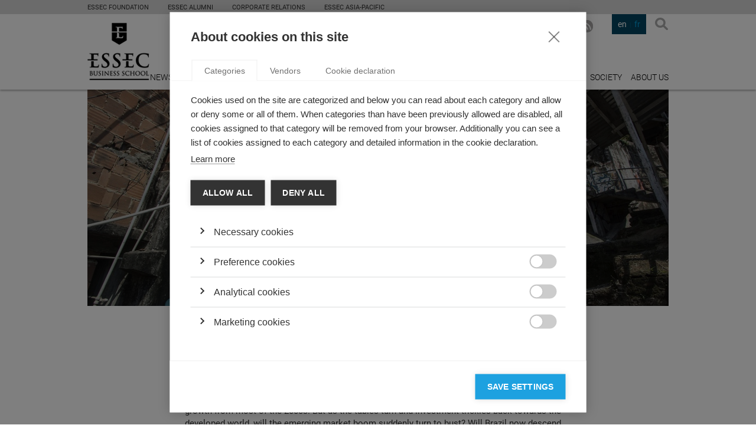

--- FILE ---
content_type: text/html; charset=utf-8
request_url: https://knowledge.essec.edu/en/economy-finance/brazil-when-emerging-economies-arent.html
body_size: 40436
content:

<!DOCTYPE html>
<!--[if lt IE 7]>      <html class="no-js lt-ie9 lt-ie8 lt-ie7"> <![endif]-->
<!--[if IE 7]>         <html class="no-js lt-ie9 lt-ie8"> <![endif]-->
<!--[if IE 8]>         <html class="no-js lt-ie9"> <![endif]-->
<!--[if gt IE 8]><!-->
<html class="no-js">
<!--<![endif]-->
	<head>
		
		    <meta charset="utf-8">
			<title>Brazil: When Emerging Economies Aren’t </title>
			<meta name="description" content="As growth in the emerging market slow down, and tension builds around next year’s world cup, is Brazil headed towards crisis? ">
			<meta name="keyworGROUP ESSEC 2014.ds" content="Emerging economies Finance Department ">
		    <meta name="viewport" content="width=device-width">
		    
    <meta property="og:title" content="Brazil: When Emerging Economies Aren’t " />
    <meta property="og:description" content="As growth in the emerging market slow down, and tension builds around next year’s world cup, is Brazil headed towards crisis? " />
    <meta name="twitter:card" content="summary_large_image"/>
    <meta name="twitter:site" content="@ESSECKnowledge"/>
    
    
    <meta name="twitter:image" content="https://knowledge.essec.edu/media/cache/34/73/3473161e492ed2bfb3aaab1fe9639847.jpg"/>
    
    
    <meta name="image" property="og:image" content="https://knowledge.essec.edu/media/cache/72/eb/72eb093d775b04c264f0e17e0cfa3bb3.jpg"/>
    
    

		    <link rel="stylesheet" href="/static/css/main.css">
		    <link rel="stylesheet" href="/static/css/basic.css">
		    <link rel="stylesheet" href="/static/css/extra.css">
            <link rel="shortcut icon" href="/static/img/favicon.ico" type="image/x-icon">
            <link rel="icon" href="/static/img/favicon.ico" type="image/x-icon">
		    <!--[if lt IE 9]>
		        <script src="//html5shiv.googlecode.com/svn/trunk/html5.js"></script>
		        <script>window.html5 || document.write('<script src="/static/js/vendor/html5shiv.js"><\/script>')</script>
		    <![endif]-->
		    <link rel="sitemap" type="application/xml" title="Sitemap" href="/en/sitemap.xml" />
		    
   <script type="text/javascript" src="//platform-api.sharethis.com/js/sharethis.js#property=6564e6afecd6570019d86ac8&product=custom-share-buttons&source=platform"></script>

		
		<!-- Google Tag Manager -->
<script>(function(w,d,s,l,i){w[l]=w[l]||[];w[l].push({'gtm.start':
new Date().getTime(),event:'gtm.js'});var f=d.getElementsByTagName(s)[0],
j=d.createElement(s),dl=l!='dataLayer'?'&l='+l:'';j.async=true;j.src=
'https://www.googletagmanager.com/gtm.js?id='+i+dl;f.parentNode.insertBefore(j,f);
})(window,document,'script','dataLayer','GTM-WF73CRX');</script>
<!-- End Google Tag Manager -->
	</head>
	<body>
        <!-- Google Tag Manager (noscript) -->
<noscript><iframe src="https://www.googletagmanager.com/ns.html?id=GTM-WF73CRX"
height="0" width="0" style="display:none;visibility:hidden"></iframe></noscript>
<!-- End Google Tag Manager (noscript) -->
		
		
		    <div class="wrapper">
                
                
                <div class="sec--top">
                    <div class="inner">
                        <ul class="global-nav">
                            <li class="global-nav__item">
                                <a class="link" target="_blank" href="https://fondation.essec.edu/en/">ESSEC Foundation</a>
                            </li>
                            <li class="global-nav__item">
                                <a class="link" target="_blank" href="https://www.essecalumni.com/">ESSEC Alumni</a>
                            </li>
                            <li class="global-nav__item">
                                <a class="link" target="_blank" href="https://www.essec.edu/en/pages/about-essec/corporate-partnerships/about-corporate-relationships/">Corporate Relations</a>
                            </li>
                            <!-- <li class="global-nav__item">
                                <a class="link" target="_blank" href="https://knowledge.essec.edu/">ESSEC Knowledge</a>
                            </li> -->
                            <li class="global-nav__item">
                                <a class="link" target="_blank" href="https://www.essec.edu/en/essec-asia-pacific-en/">ESSEC ASIA-PACIFIC</a>
                            </li>
                            <!-- <li class="global-nav__item global-nav__item--has-children">
                                <a class="link" target="_blank" href="#">Centers of excellence</a>
                                <ul class="global-nav__submenu">
                                    <li class="item"><a class="link" target="_blank" href="http://www.excellence.essec.edu/en/digital-business">Digital  Business</a></li>
                                    <li class="item"><a class="link" target="_blank" href="http://www.excellence.essec.edu/en/hospitality-food-travel">Hospitality, Food  &amp; Travel</a></li>
                                    <li class="item"><a class="link" target="_blank" href="http://www.excellence.essec.edu/en/management-society">Management  &amp; Society</a></li>
                                    <li class="item"><a class="link" target="_blank" href="http://www.excellence.essec.edu/en/impact-entrepreneurship">Impact  Entrepreneurship</a></li>
                                    <li class="item"><a class="link" target="_blank" href="http://www.excellence.essec.edu/en/luxury-arts-culture">Luxury, Arts  &amp; Culture</a></li>
                                    <li class="item"><a class="link" target="_blank" href="#">International  Governance &amp; Dialogue</a></li>
                                    <li class="item"><a class="link" target="_blank" href="http://www.excellence.essec.edu/en/finance-economy">Finance  &amp; Economy</a></li>
                                    <li class="item"><a class="link" target="_blank" href="http://www.excellence.essec.edu/en/smartlife">SmartLife</a></li>
                                </ul>
                            </li> -->
                        </ul>
                        <!-- <ul class="global-nav">
                            <li class="global-nav__item global-nav__item--has-children">
                                <a href="#" class="link">A PROPOS DE L’ESSEC</a>
                                <ul class="global-nav__submenu">
                                    <li class="item"><a href="http://www.essec.edu/" class="link">ESSEC BUSINESS SCHOOL</a></li>
                                    <li class="item"><a href="http://www.essec.edu/fr/pages/propos-de-lessec/reseaux/partenariats-entreprises/" class="link">RELATIONS ENTREPRISES</a></li>
                                    <li class="item"><a href="http://knowledge.essec.edu/fr/" class="link">ESSEC KNOWLEDGE</a></li>
                                    <li class="item"><a href="http://www.essec.edu/en/essec-asia-pacific-en/" class="link">ESSEC ASIA-PACIFIC</a></li>
                                    <li class="item"><a href="http://www.excellence.essec.edu/" class="link">CENTRES D'EXCELLENCE</a></li>
                                </ul>
                            </li>
                            <li class="global-nav__item">
                                <a href="http://www.essecalumni.com/" target="_blank" class="link">A propos d’essec ALUMNI</a>
                            </li>
                        </ul> -->
                        <ul class="global-langs hidden">
                            <li class="global-langs__item"><a href="#" class="link">FR</a></li>
                            <li class="global-langs__item active"><a href="#" class="link">EN</a></li>
                        </ul>
                    </div>
                </div>
                
		    	
			        <header class="sec-head">
			            <div class="inner">
			                <h1 class="logo logo-essec">
			                    <a href="/">
			                        Essec Business School
			                    </a>
			                </h1>
                            <span class="logo-knowledge">knowledge</span>
			                <button class="btn btn-search js-layer-toggle" data-layer=".layer-search">Search</button>
			                
			                
			                <ul class="nav nav-langs">
			                	
			                    	<li class="item-active" data-lang="en"><a href="#">en</a></li>
			                    
			                    	<li data-lang="fr"><a href="#">fr</a></li>
			                    
			                </ul>
			                <ul class="nav nav-social">
                                
                                    <li class="item-linkedin">
                                        <a href="https://www.linkedin.com/groups/ESSEC-Knowledge-2687994" target="_blank">LinkedIn</a>
                                    </li>
                                
			                	
				                    <li class="item-twitter">
										<a href="https://twitter.com/ESSECKnowledge" target="_blank">X</a>
				                    </li>
				                
                                
				                    <li class="item-facebook">
										<a href="https://www.facebook.com/ESSECKnowledge" target="_blank">Facebook</a>
				                    </li>
				                
			                    
				                    <li class="item-youtube">
										<a href="http://www.youtube.com/channel/UChq-dfxkE70MP8W205NnOiQ" target="_blank">YouTube</a>
				                    </li>
				                
			                    
			                    
                                <li class="item-rss">
                                    <a href="/en/articles-rss/" target="_blank">RSS EN</a>
                                </li>
			                </ul>
			                <a href="#" class="link link-newsletter js-layer-toggle" data-layer=".layer-newsletter">Subscribe to the Newsletter</a>
			                
	<nav>
	    <ul class="nav nav-main">
	    	
	        	<li><a href="/news/" title="News">News</a></li>
	        
	        	<li><a href="/leadership/" title="Leadership">Leadership</a></li>
	        
	        	<li><a href="/strategy/" title="Strategy">Strategy</a></li>
	        
	        	<li><a href="/innovation/" title="Innovation">Innovation</a></li>
	        
	        	<li class="active"><a href="/economy-finance/" title="Economy &amp; Finance">Economy &amp; Finance</a></li>
	        
	        	<li><a href="/sustainability/" title="Sustainability">Sustainability</a></li>
	        
	        	<li><a href="/video/" title="Videos">Videos</a></li>
	        
	        	<li><a href="/podcasts/" title="Podcasts">Podcasts</a></li>
	        
	        	<li><a href="/society/" title="Society">Society</a></li>
	        
	        	<li><a href="/en/pages/about_ESSEC/" title="About us">About us</a></li>
	        
	    </ul>
	</nav>


			                <div class="layer layer-newsletter">
			                    <h4 class="subscribe-link">register</h4>
			                    <form class="form form-newsletter">
			                        <fieldset>
			                            <div class="field field-text">
			                                <label for="id_newsletter-email">E-mail addreess</label>
											<input type="text" name="newsletter-email" value="" id="id_newsletter-email" placeholder="Enter your email address..."
											data-success-msg="Thank you for signing up for the ESSEC Knowledge Newsletter!"
											data-validation-error="The email address you have entered is invalid..."
											data-subscribe-error="The email address you have entered is already registered...">
			                            </div>
			                            <div class="actions">
			                                <button type="submit">Subscribe</button>
			                            </div>
			                        </fieldset>
			                    </form>
			                </div>
			                <div class="layer layer-search">
			                    <h4 class="layer-close">Search</h4>
								<form class="form form-search" method="GET" action="/en/search/">
			                        <fieldset>
			                            <div class="field field-text">
			                                <label for="id_search_keyword">Search keyword</label>
			                                <input type="text" name="search_keyword" value="" id="id_search_keyword" placeholder="Search...">
			                            </div>
			                            <div class="actions">
			                                <button type="submit">Search</button>
			                            </div>
			                        </fieldset>
			                    </form>
			                </div>
			            </div>
			        </header>
			    
		        
    <section class="sec sec-content">
        <div class="inner">
            <article class="article-wrap">
                <header class="article-head">
                    <h2>Brazil: When Emerging Economies Aren’t </h2>
                    
                    
	                    <figure>
	                    	
	                        	<img src="/media/cache/34/73/3473161e492ed2bfb3aaab1fe9639847.jpg" alt="Brazil: When Emerging Economies Aren’t ">
	                        
	                    </figure>
	                
                </header>
                <div class="article-content">
                    <div class="article-author">
                    	
	                        <figure>
								<a href="/en/authors/lorenzo-naranjo/" title="Lorenzo Naranjo">
									
										<img src="/media/cache/06/6d/066debf230775bcc36decfb8df1c8b21.jpg" alt="Lorenzo Naranjo">
									
								</a>
	                        </figure>
	                    
                        <p>
							<em>by  <a href="/en/authors/lorenzo-naranjo/"
									title="Lorenzo Naranjo">Lorenzo Naranjo
							</a></em>, <strong>08.10.13</strong><br>
							
								<a href="https://twitter.com/lorenznaranjo" class="btn btn-follow" target="_blank">Follow</a>
							
                        </p>
                    </div>
                    <div class="article-desc">
                    	
	                    	
                    	
                        <p>Some ten years have passed since the BRICs &ndash; Brazil, Russia, India and China &ndash; were first singled out as the world&rsquo;s fastest growing economies. True to form, Brazil boasted incredible, double digit growth from most of the 2000s. But as the tables turn and investment trickles back towards the developed world, will the emerging market boom suddenly turn to bust? Will Brazil now descend into a crisis of its own?</p>
<p>&ldquo;For sure, Brazil is showing all the signs of a slowdown,&rdquo; says ProfessorLorenzo Naranjo. &ldquo;The fall in commodity prices and the withdrawal of foreign investment have raised concerns and revealed a huge current-account deficit. The fall of Eike Batista from the ranks of billionaire to very risky millionaire paints a pretty clear picture of what is going on in the region.&rdquo;</p>
<p>Most analysts, and Professor Naranjo among them, have been expecting this turn of events: Massive growth cannot go on indefinitely and as momentum picks up again amongst the developed economies, a slowdown in the developing world is normal, even maybe desirable. The real question is: was the slowdown sufficiently anticipated within Brazil?&rdquo;</p>
<h3><strong>Strong enough to weather the storm &nbsp;&nbsp; </strong></h3>
<p>As growth slows, President Dilma Rousseff has responded with tax breaks and credit subsidies, which has not only failed to revive Brazil&rsquo;s sluggish economy, it has also made the country&rsquo;s fiscal matters worse. And as Rousseff bids for a second term and tries to cement her popularity, it&rsquo;s unlikely that she&rsquo;ll make the spending cuts necessary to stabilize the situation. The huge expense of hosting the 2014 World Cup is coming at a bad time and many analysts have suggested the country may be headed towards a credit downgrade in 2014.</p>
<p>&ldquo;Like many governments in periods of economic boom, Brazil has spent as if the boom would never end and now they will find themselves in a tight spot,&rdquo; says professor Naranjo. &ldquo;That said, we&rsquo;re a far cry from the situation 10 years ago. In the 1990s, Brazil was a total disaster in terms of inflation. In bad times, the Real could depreciate by several percentage points in just the span of a week. Brazil is stronger today and better equipped to weather a storm.&rdquo;</p>
<p>&ldquo;A lot of development is still needed and normally this type of slow down phase would be a good time to improve infrastructure and spread development. The World Cup is causing a lot of problems in that respect: the public &ndash;and especially those poorer populations who have not yet seen much change in their day to day lives &ndash; is angry that their government finally has money to spend, and it&rsquo;s spending on a one-time event that probably won&rsquo;t leave an economic legacy.&rdquo;</p>
<h3><strong>Still a land of opportunity</strong></h3>
<p>The story of the emerging economies has suddenly turned to &ldquo;doom and gloom&rdquo;, but Professor Naranjo warns against getting caught up in the mood. Let&rsquo;s not forget that when expectations low it can be a great time to invest.</p>
<p>&ldquo;When prices are low it&rsquo;s the perfect time to invest. And although it&rsquo;s a very particular market and you need to know the language, I still say South America is a land of opportunity, especially for young business graduates,&rdquo; he says. &ldquo;Plus, I see many signs of renewed strength in the future as Brazilian companies continue to invest outside of Brazil.&rdquo;&nbsp;</p>
                        
                        
		                	
		                        <div class="article-tags">
		                            <h4>TAGS:</h4>
		                            <ul>
		                            	
										<li><a href="/en/articles-tagged/?tag_id=137" title="Articles with tag Emerging economies">emerging economies</a></li>
			                            
										<li><a href="/en/articles-tagged/?tag_id=411" title="Articles with tag Finance Department">finance department</a></li>
			                            
		                            </ul>
		                        </div>
		                    
		                
                        <div class="article-share">
                            <div class="sharethis-sticky-share-buttons">
                            </div>
                        </div>
                    </div>
                </div>
            </article>
        </div><!-- .inner -->
    </section>
    
    	
		    <section class="sec sec-related">
		        <div class="inner">
		            <h4>Related Articles</h4>
		            <div class="list list-related">
		            	
			                <article class="list-item">
			                	
				                    <figure class="item-thumb">
				                        
				                        <a href="/en/economy-finance/when-financial-bubbles-burst.html" title="When Financial Bubbles Burst">
				                        	
				                            	<img src="/media/cache/d1/7a/d17a22fdcddd5ab33bf10843a217b287.jpg" alt="When Financial Bubbles Burst">
				                            
				                        </a>
				                    </figure>
				                
			                    <div class="item-desc">
			                        <a href="/economy-finance/" class="item-category" title="Economy &amp; Finance ">
			                            Economy &amp; Finance 
			                        </a>
			                        <h3 class="item-title">
			                            <a href="/en/economy-finance/when-financial-bubbles-burst.html" title="When Financial Bubbles Burst">
			                                When Financial Bubbles Burst
			                            </a>
			                        </h3>
			                        <a href="/en/economy-finance/when-financial-bubbles-burst.html" class="btn btn-more" title="Read More">Read More</a>
			                    </div>
			                </article>
			            
			                <article class="list-item">
			                	
				                    <figure class="item-thumb">
				                        
				                        <a href="/en/economy-finance/bad-calculus.html" title="Bad Calculus">
				                        	
				                            	<img src="/media/cache/86/5c/865c20b158ced2706f5c7b98ee3e28a3.jpg" alt="Bad Calculus">
				                            
				                        </a>
				                    </figure>
				                
			                    <div class="item-desc">
			                        <a href="/economy-finance/" class="item-category" title="Economy &amp; Finance ">
			                            Economy &amp; Finance 
			                        </a>
			                        <h3 class="item-title">
			                            <a href="/en/economy-finance/bad-calculus.html" title="Bad Calculus">
			                                Bad Calculus
			                            </a>
			                        </h3>
			                        <a href="/en/economy-finance/bad-calculus.html" class="btn btn-more" title="Read More">Read More</a>
			                    </div>
			                </article>
			            
			                <article class="list-item">
			                	
				                    <figure class="item-thumb">
				                        
				                        <a href="/en/economy-finance/social-media-and-the-stock-market.html" title="Social media and the stock market">
				                        	
				                            	<img src="/media/cache/8d/3d/8d3db1b6273dc329767f259a844fbaa0.jpg" alt="Social media and the stock market">
				                            
				                        </a>
				                    </figure>
				                
			                    <div class="item-desc">
			                        <a href="/economy-finance/" class="item-category" title="Economy &amp; Finance ">
			                            Economy &amp; Finance 
			                        </a>
			                        <h3 class="item-title">
			                            <a href="/en/economy-finance/social-media-and-the-stock-market.html" title="Social media and the stock market">
			                                Social media and the stock market
			                            </a>
			                        </h3>
			                        <a href="/en/economy-finance/social-media-and-the-stock-market.html" class="btn btn-more" title="Read More">Read More</a>
			                    </div>
			                </article>
			            
			                <article class="list-item">
			                	
				                    <figure class="item-thumb">
				                        
				                        <a href="/en/economy-finance/nobel-prize-in-economics-2013.html" title="The Nobel Prize in Economics 2013">
				                        	
				                            	<img src="/media/cache/ee/e7/eee70d56d5f5f7d0cb3e714feab59a18.jpg" alt="The Nobel Prize in Economics 2013">
				                            
				                        </a>
				                    </figure>
				                
			                    <div class="item-desc">
			                        <a href="/economy-finance/" class="item-category" title="Economy &amp; Finance ">
			                            Economy &amp; Finance 
			                        </a>
			                        <h3 class="item-title">
			                            <a href="/en/economy-finance/nobel-prize-in-economics-2013.html" title="The Nobel Prize in Economics 2013">
			                                The Nobel Prize in Economics 2013
			                            </a>
			                        </h3>
			                        <a href="/en/economy-finance/nobel-prize-in-economics-2013.html" class="btn btn-more" title="Read More">Read More</a>
			                    </div>
			                </article>
			            
			                <article class="list-item">
			                	
				                    <figure class="item-thumb">
				                        <span>TOP RESEARCH</span>
				                        <a href="/en/economy-finance/filter-out-trading-noises-and-improve-your-company.html" title="Filter out ‘Trading Noises’ and Improve Your Company’s Asset Valuation   ">
				                        	
				                            	<img src="/media/cache/57/36/57364997cb159485c86b2b855f5c9f83.jpg" alt="Filter out ‘Trading Noises’ and Improve Your Company’s Asset Valuation   ">
				                            
				                        </a>
				                    </figure>
				                
			                    <div class="item-desc">
			                        <a href="/economy-finance/" class="item-category" title="Economy &amp; Finance ">
			                            Economy &amp; Finance 
			                        </a>
			                        <h3 class="item-title">
			                            <a href="/en/economy-finance/filter-out-trading-noises-and-improve-your-company.html" title="Filter out ‘Trading Noises’ and Improve Your Company’s Asset Valuation   ">
			                                Filter out ‘Trading Noises’ and Improve Your Company’s Asset Valuation   
			                            </a>
			                        </h3>
			                        <a href="/en/economy-finance/filter-out-trading-noises-and-improve-your-company.html" class="btn btn-more" title="Read More">Read More</a>
			                    </div>
			                </article>
			            
			                <article class="list-item">
			                	
				                    <figure class="item-thumb">
				                        
				                        <a href="/en/innovation/twitter-vs-facebook-lessons-from-social-media-ipos.html" title="Twitter vs. Facebook: Lessons from social media IPOs">
				                        	
				                            	<img src="/media/cache/61/fc/61fc3b7504acd03adc3cb619cd2d3995.jpg" alt="Twitter vs. Facebook: Lessons from social media IPOs">
				                            
				                        </a>
				                    </figure>
				                
			                    <div class="item-desc">
			                        <a href="/innovation/" class="item-category" title="Innovation">
			                            Innovation
			                        </a>
			                        <h3 class="item-title">
			                            <a href="/en/innovation/twitter-vs-facebook-lessons-from-social-media-ipos.html" title="Twitter vs. Facebook: Lessons from social media IPOs">
			                                Twitter vs. Facebook: Lessons from social media IPOs
			                            </a>
			                        </h3>
			                        <a href="/en/innovation/twitter-vs-facebook-lessons-from-social-media-ipos.html" class="btn btn-more" title="Read More">Read More</a>
			                    </div>
			                </article>
			            
			                <article class="list-item">
			                	
				                    <figure class="item-thumb">
				                        <span>TOP RESEARCH</span>
				                        <a href="/en/leadership/how-relationship-between-ceos-and-their-managers-a.html" title="How the Relationship Between CEOs and their Managers Affects Internal Spending ">
				                        	
				                            	<img src="/media/cache/d1/6f/d16fda330bcf21ab4f62da0f23a2b019.jpg" alt="How the Relationship Between CEOs and their Managers Affects Internal Spending ">
				                            
				                        </a>
				                    </figure>
				                
			                    <div class="item-desc">
			                        <a href="/leadership/" class="item-category" title="Leadership">
			                            Leadership
			                        </a>
			                        <h3 class="item-title">
			                            <a href="/en/leadership/how-relationship-between-ceos-and-their-managers-a.html" title="How the Relationship Between CEOs and their Managers Affects Internal Spending ">
			                                How the Relationship Between CEOs and their Managers Affects Internal Spending 
			                            </a>
			                        </h3>
			                        <a href="/en/leadership/how-relationship-between-ceos-and-their-managers-a.html" class="btn btn-more" title="Read More">Read More</a>
			                    </div>
			                </article>
			            
			                <article class="list-item">
			                	
				                    <figure class="item-thumb">
				                        <span>TOP RESEARCH</span>
				                        <a href="/en/economy-finance/credit-default-swaps-curbing-risk-without-killing-.html" title="Curbing Risk Without Killing the Market">
				                        	
				                            	<img src="/media/cache/5d/49/5d491bfa07f97b4a9ff0d061b644dd96.jpg" alt="Curbing Risk Without Killing the Market">
				                            
				                        </a>
				                    </figure>
				                
			                    <div class="item-desc">
			                        <a href="/economy-finance/" class="item-category" title="Economy &amp; Finance ">
			                            Economy &amp; Finance 
			                        </a>
			                        <h3 class="item-title">
			                            <a href="/en/economy-finance/credit-default-swaps-curbing-risk-without-killing-.html" title="Curbing Risk Without Killing the Market">
			                                Curbing Risk Without Killing the Market
			                            </a>
			                        </h3>
			                        <a href="/en/economy-finance/credit-default-swaps-curbing-risk-without-killing-.html" class="btn btn-more" title="Read More">Read More</a>
			                    </div>
			                </article>
			            
		            </div>
		        </div>
		    </section>
		
	
	<section class="sec sec-misc">
        <div class="inner">
        	


	<div class="box box-industries">
		<h3 class="section-title">featured industries</h3>
	    <ul class="list list-plain">
			
				<li class="list-item">
					<a href="/industries/energy/" class="item-category" title="Energy">
						Energy
					</a>
					<a href="/en/sustainability/carbon-taxes-target-polluters-but-who-really-pays-.html" class="item-title" title="Carbon Taxes Target Polluters, but Who Really Pays the Bill?">
						Carbon Taxes Target Polluters, but Who Really Pays the Bill?
					</a>
				</li>
			
				<li class="list-item">
					<a href="/industries/real-estate/" class="item-category" title="Real estate">
						Real estate
					</a>
					<a href="/en/strategy/do-unusual-hotels-have-lower-market-value.html" class="item-title" title="Do Unusual Hotels Have Lower Market Value? ">
						Do Unusual Hotels Have Lower Market Value? 
					</a>
				</li>
			
				<li class="list-item">
					<a href="/industries/e-commerce/" class="item-category" title="e-Commerce">
						e-Commerce
					</a>
					<a href="/en/innovation/high-tech-innovation-made-china.html" class="item-title" title="High-tech Innovation ‘Made in China’">
						High-tech Innovation ‘Made in China’
					</a>
				</li>
			
				<li class="list-item">
					<a href="/industries/auditing/" class="item-category" title="Auditing">
						Auditing
					</a>
					<a href="/en/economy-finance/who-are-industry-specialist-auditors.html" class="item-title" title="Who are industry specialist auditors? ">
						Who are industry specialist auditors? 
					</a>
				</li>
			
				<li class="list-item">
					<a href="/industries/food-service/" class="item-category" title="Food service">
						Food service
					</a>
					<a href="/en/sustainability/a-social-business-success-story.html" class="item-title" title="A social business success story: Grameen Danone in Bangladesh">
						A social business success story: Grameen Danone in Bangladesh
					</a>
				</li>
			
	    </ul>
	</div>


			



    	</div>
    </section>

		        
		        	
				        <section class="sec sec-social">
				            <div class="inner">
				                <h4>FOLLOW US ON SOCIAL MEDIA</h4>
				                <ul class="nav nav-social nav-social-alt">
                                    
					                    <li class="item-linkedin">
											<a href="https://www.linkedin.com/groups/ESSEC-Knowledge-2687994" target="_blank">LinkedIn</a>
					                    </li>
					                
				                	
					                    <li class="item-twitter">
											<a href="https://twitter.com/ESSECKnowledge" target="_blank">X</a>
					                    </li>
					                
                                    
					                    <li class="item-facebook">
											<a href="https://www.facebook.com/ESSECKnowledge" target="_blank">Facebook</a>
					                    </li>
					                
                                    
					                    <li class="item-youtube">
											<a href="http://www.youtube.com/channel/UChq-dfxkE70MP8W205NnOiQ" target="_blank">YouTube</a>
					                    </li>
					                
					                
				                </ul>
				            </div>
				        </section>
				    
			        <footer class="sec sec-foot">
			            <div class="inner">
			                <div class="foot-info">
			                    <p>
			                        &copy; <a href="https://essec.fr" title="Group ESSEC">Group ESSEC 2026</a>
			                    </p>
			                    
	<ul class="nav nav-tiny">
		
		    <li>
		        <a href="/en/pages/terms-and-conditions/" title="Terms and conditions">Terms and conditions</a>
		    </li>
		
		    <li>
		        <a href="/en/pages/contact_en/" title="Contact">Contact</a>
		    </li>
		
		    <li>
		        <a href="/en/pages/accessibility/" title="Accessibility">Accessibility</a>
		    </li>
		
	</ul>

			                </div>
							



	<div class="foot-info">
		<p>ESSEC's PARTNERS </p>
		<ul class="list list-logos">
			
				<li>
					<a href="https://www.mbaworld.com/" title="AMBA Accredited" target="_blank" rel="nofollow">
						
							<img src="/media/cache/7a/ed/7aedc6b89ce84b9ff36f7e7285fe5c80.jpg" alt="AMBA Accredited">
						
					</a>
				</li>
			
				<li>
					<a href="http://www.aacsb.edu/" title="AACSB Accredited" target="_blank" rel="nofollow">
						
							<img src="/media/cache/7b/66/7b66355a8830435537b62eb479cda4ea.jpg" alt="AACSB Accredited">
						
					</a>
				</li>
			
				<li>
					<a href="http://www.aacsb.edu/" title="AACSB Member" target="_blank" rel="nofollow">
						
							<img src="/media/cache/44/83/44830acc12ffe354db578ae0cf1ab02c.jpg" alt="AACSB Member">
						
					</a>
				</li>
			
				<li>
					<a href="https://www.efmd.org/" title="EQUIS Accredited" target="_blank" rel="nofollow">
						
							<img src="/media/cache/27/c0/27c0b10da24022f5ae28d718c37ea814.jpg" alt="EQUIS Accredited">
						
					</a>
				</li>
			
				<li>
					<a href="https://www.cefdg.fr/" title="CEFDG (Commission d&#x27;Evaluation des Formations et Diplômes de Gestion)" target="_blank" rel="nofollow">
						
							<img src="/media/cache/45/2e/452e958d65b5bd7ac3978b4b19ec08f7.jpg" alt="CEFDG (Commission d&#x27;Evaluation des Formations et Diplômes de Gestion)">
						
					</a>
				</li>
			
				<li>
					<a href="http://www.cci-paris-idf.fr/" title="CCI Paris Île de France - Éducation" target="_blank" rel="nofollow">
						
							<img src="/media/cache/f3/ee/f3ee324de36bce8043ec2aca44e6c350.jpg" alt="CCI Paris Île de France - Éducation">
						
					</a>
				</li>
			
				<li>
					<a href="https://www.cyu.fr/" title="CY Cergy Paris Université" target="_blank" rel="nofollow">
						
							<img src="/media/cache/93/be/93be78f0c39da982cd50f46fab3e09ac.jpg" alt="CY Cergy Paris Université">
						
					</a>
				</li>
			
		</ul>
	</div>


			            </div>
			        </footer>
		        
		    </div>
		    
				<script>var csrftoken = "edcnh3vUWhrLVLaa2Lk5RB2HAC6Ly5BNBe5WF7OSTkUtfe2PNSlDpFe4cuCVQlx3"</script>
			    <!-- <script src="https://ajax.googleapis.com/ajax/libs/jquery/1.11.0/jquery.min.js"></script>
			    <script>window.jQuery || document.write('<script src="/static/js/vendor/jquery-1.10.1.min.js"><\/script>')</script>--> 
			<script src="https://code.jquery.com/jquery-3.5.1.min.js"></script> 
<!--			 <script src="https://code.jquery.com/jquery-migrate-3.3.2.min.js"></script> <!-- migration helper -->

			    <script src="/static/js/plugins.js"></script>
			    <script src="/static/js/main.js"></script>
			    <script src="/static/js/basic.js"></script>
			    <script src="/static/js/jquery.slicknav.js"></script>
			    <script src="/static/js/jquery.cookie.js"></script>
				<script src="/static/el-pagination/js/el-pagination.js"></script>
				<script>$.endlessPaginate();</script>
			    
			
		
  <script>
    $(document).ready(function() {
        var layerManager = {
            layerToggling: function() {
                var that = this;

                $('.js-layer-toggle').on('click', function(e) {
                    e.preventDefault();
                    var $btn = $(this);
                    that.closeLayers();
                    $($btn.data('layer')).addClass('layer-active');
                });

                $('.layer-close').on('click', function(e) {
                    e.preventDefault();
                    that.closeLayers();
                });

                $('.item-login > a').on('click', function(e) {
                    e.preventDefault();
                    $(this).parent().toggleClass('item-login-active');
                });

                $('body').on('click', function(e) {
                    if ($(e.target).parents('.layer').length === 0 && !$(e.target).is('.js-layer-toggle')) {
                        that.closeLayers();
                    }
                });

                $('.item-login > a').on('click', function(e) {
                    e.stopPropagation();
                });
            },

            closeLayers: function() {
                $('.layer-active').removeClass('layer-active');
            }
        };

        layerManager.layerToggling();
    });
    </script>
		<script type="text/javascript">
			(function() {
			var didInit = false;
			function initMunchkin() {
			if(didInit === false) {
			didInit = true;
			Munchkin.init('510-EPM-108');
			}
			}
			var s = document.createElement('script');
			s.type = 'text/javascript';
			s.async = true;
			s.src = '//munchkin.marketo.net/munchkin.js';
			s.onreadystatechange = function() {
			if (this.readyState === 'complete' || this.readyState === 'loaded') {
			initMunchkin();
			}
			};
			s.onload = initMunchkin;
			document.getElementsByTagName('head')[0].appendChild(s);
			})();
			
			var bSeenCookies = localStorage.getItem('bSeenCookies');
			if (!bSeenCookies) {
				$(".cookiebar").show();
			}
			$(".cookiebar__close").click(function(e) {
				e.preventDefault();
				bSeenCookies = true;
				localStorage.setItem('bSeenCookies', bSeenCookies);
				$(".cookiebar").hide();
			})
		</script>
        <script type="text/javascript">
            _bizo_data_partner_id = "9344";
        </script>
        <script type="text/javascript">
            (function() {
                var s = document.getElementsByTagName("script")[0];
                var b = document.createElement("script");
                b.type = "text/javascript";
                b.async = true;
                b.src = "https://js.bizographics.com/insight.min.js";
                s.parentNode.insertBefore(b, s);
            })();
        </script>
        <noscript>
            <img height="1" width="1" alt="" style="display:none;" src="//www.bizographics.com/collect/?pid=9344&fmt=gif" />
        </noscript>
	</body>
</html>


--- FILE ---
content_type: text/css
request_url: https://knowledge.essec.edu/static/css/main.css
body_size: 62547
content:
/*****************************************************************

Table of contents:
1. reset
2. default
3. fonts
4. variables & mixins
5. main
6. media queries
7. helpers
8. print

*****************************************************************/
/*****************************************************************
1. RESET
*****************************************************************/
/*! normalize.css v1.1.0 | MIT License | git.io/normalize */
/* ==========================================================================
   HTML5 display definitions
   ========================================================================== */
/**
 * Correct `block` display not defined in IE 6/7/8/9 and Firefox 3.
 */
article,
aside,
details,
figcaption,
figure,
footer,
header,
hgroup,
main,
nav,
section,
summary {
  display: block;
}
/**
 * Correct `inline-block` display not defined in IE 6/7/8/9 and Firefox 3.
 */
audio,
canvas,
video {
  display: inline-block;
  *display: inline;
  *zoom: 1;
}
/**
 * Prevent modern browsers from displaying `audio` without controls.
 * Remove excess height in iOS 5 devices.
 */
audio:not([controls]) {
  display: none;
  height: 0;
}
/**
 * Address styling not present in IE 7/8/9, Firefox 3, and Safari 4.
 * Known issue: no IE 6 support.
 */
[hidden] {
  display: none;
}
/* ==========================================================================
   Base
   ========================================================================== */
/**
 * 1. Correct text resizing oddly in IE 6/7 when body `font-size` is set using
 *    `em` units.
 * 2. Prevent iOS text size adjust after orientation change, without disabling
 *    user zoom.
 */
html {
  font-size: 100%;
  /* 1 */
  -webkit-text-size-adjust: 100%;
  /* 2 */
  -ms-text-size-adjust: 100%;
  /* 2 */
}
/**
 * Address `font-family` inconsistency between `textarea` and other form
 * elements.
 */
html,
button,
input,
select,
textarea {
  font-family: sans-serif;
}
/**
 * Address margins handled incorrectly in IE 6/7.
 */
body {
  margin: 0;
}
/* ==========================================================================
   Links
   ========================================================================== */
/**
 * Address `outline` inconsistency between Chrome and other browsers.
 */
/**
 * Improve readability when focused and also mouse hovered in all browsers.
 */
a:active,
a:hover,
a:focus,
a {
  outline: 0;
  text-decoration: none;
  color: #009cd8;
}
/* ==========================================================================
   Typography
   ========================================================================== */
/**
 * Address font sizes and margins set differently in IE 6/7.
 * Address font sizes within `section` and `article` in Firefox 4+, Safari 5,
 * and Chrome.
 */
h1 {
  font-size: 18px;
  line-height: 27px;
  font-family: 'Roboto', sans-serif;
}
h2 {
  font-family: 'Roboto', sans-serif;
  font-size: 17px;
}
h3 {
  font-size: 1.17em;
  margin: 1em 0;
}
h4 {
  font-size: 1em;
  margin: 1.33em 0;
}
h5 {
  font-size: 0.83em;
  margin: 1.67em 0;
}
h6 {
  font-size: 0.67em;
  margin: 2.33em 0;
}
/**
 * Address styling not present in IE 7/8/9, Safari 5, and Chrome.
 */
abbr[title] {
  border-bottom: 1px dotted;
}
/**
 * Address style set to `bolder` in Firefox 3+, Safari 4/5, and Chrome.
 */
b,
strong {
  font-weight: bold;
}
blockquote {
  margin: 1em 40px;
}
/**
 * Address styling not present in Safari 5 and Chrome.
 */
dfn {
  font-style: italic;
}
/**
 * Address differences between Firefox and other browsers.
 * Known issue: no IE 6/7 normalization.
 */
hr {
  -moz-box-sizing: content-box;
  box-sizing: content-box;
  height: 0;
}
/**
 * Address styling not present in IE 6/7/8/9.
 */
mark {
  background: #ff0;
  color: #000;
}
/**
 * Address margins set differently in IE 6/7.
 */
p,
pre {
  margin: 1em 0;
}
/**
 * Correct font family set oddly in IE 6, Safari 4/5, and Chrome.
 */
code,
kbd,
pre,
samp {
  font-family: monospace, serif;
  _font-family: 'courier new', monospace;
  font-size: 1em;
}
/**
 * Improve readability of pre-formatted text in all browsers.
 */
pre {
  white-space: pre;
  white-space: pre-wrap;
  word-wrap: break-word;
}
/**
 * Address CSS quotes not supported in IE 6/7.
 */
q {
  quotes: none;
}
/**
 * Address `quotes` property not supported in Safari 4.
 */
q:before,
q:after {
  content: '';
  content: none;
}
/**
 * Address inconsistent and variable font size in all browsers.
 */
small {
  font-size: 80%;
}
/**
 * Prevent `sub` and `sup` affecting `line-height` in all browsers.
 */
sub,
sup {
  font-size: 75%;
  line-height: 0;
  position: relative;
  vertical-align: baseline;
}
sup {
  top: -0.5em;
}
sub {
  bottom: -0.25em;
}
/* ==========================================================================
   Lists
   ========================================================================== */
/**
 * Address margins set differently in IE 6/7.
 */
dl,
menu,
ol,
ul {
  margin: 1em 0;
}
dd {
  margin: 0 0 0 40px;
}
/**
 * Address paddings set differently in IE 6/7.
 */
menu,
ol,
ul {
  padding: 0 0 0 20px;
}
/**
 * Correct list images handled incorrectly in IE 7.
 */
nav ul,
nav ol {
  list-style: none;
  list-style-image: none;
}
/* ==========================================================================
   Embedded content
   ========================================================================== */
/**
 * 1. Remove border when inside `a` element in IE 6/7/8/9 and Firefox 3.
 * 2. Improve image quality when scaled in IE 7.
 */
img {
  border: 0;
  /* 1 */
  -ms-interpolation-mode: bicubic;
  /* 2 */
}
/**
 * Correct overflow displayed oddly in IE 9.
 */
svg:not(:root) {
  overflow: hidden;
}
/* ==========================================================================
   Figures
   ========================================================================== */
/**
 * Address margin not present in IE 6/7/8/9, Safari 5, and Opera 11.
 */
figure {
  margin: 0;
}
/* ==========================================================================
   Forms
   ========================================================================== */
/**
 * Correct margin displayed oddly in IE 6/7.
 */
form {
  margin: 0;
}
/**
 * Define consistent border, margin, and padding.
 */
fieldset {
  border: 1px solid #c0c0c0;
  margin: 0 2px;
  padding: 0.35em 0.625em 0.75em;
}
/**
 * 1. Correct color not being inherited in IE 6/7/8/9.
 * 2. Correct text not wrapping in Firefox 3.
 * 3. Correct alignment displayed oddly in IE 6/7.
 */
legend {
  border: 0;
  /* 1 */
  padding: 0;
  white-space: normal;
  /* 2 */
  *margin-left: -7px;
  /* 3 */
}
/**
 * 1. Correct font size not being inherited in all browsers.
 * 2. Address margins set differently in IE 6/7, Firefox 3+, Safari 5,
 *    and Chrome.
 * 3. Improve appearance and consistency in all browsers.
 */
button,
input,
select,
textarea {
  font-size: 100%;
  /* 1 */
  margin: 0;
  /* 2 */
  vertical-align: baseline;
  /* 3 */
  *vertical-align: middle;
  /* 3 */
}
/**
 * Address Firefox 3+ setting `line-height` on `input` using `!important` in
 * the UA stylesheet.
 */
button,
input {
  line-height: normal;
}
/**
 * Address inconsistent `text-transform` inheritance for `button` and `select`.
 * All other form control elements do not inherit `text-transform` values.
 * Correct `button` style inheritance in Chrome, Safari 5+, and IE 6+.
 * Correct `select` style inheritance in Firefox 4+ and Opera.
 */
button,
select {
  text-transform: none;
}
/**
 * 1. Avoid the WebKit bug in Android 4.0.* where (2) destroys native `audio`
 *    and `video` controls.
 * 2. Correct inability to style clickable `input` types in iOS.
 * 3. Improve usability and consistency of cursor style between image-type
 *    `input` and others.
 * 4. Remove inner spacing in IE 7 without affecting normal text inputs.
 *    Known issue: inner spacing remains in IE 6.
 */
button,
html input[type="button"],
input[type="reset"],
input[type="submit"] {
  -webkit-appearance: button;
  /* 2 */
  cursor: pointer;
  /* 3 */
  *overflow: visible;
  /* 4 */
}
/**
 * Re-set default cursor for disabled elements.
 */
button[disabled],
html input[disabled] {
  cursor: default;
}
/**
 * 1. Address box sizing set to content-box in IE 8/9.
 * 2. Remove excess padding in IE 8/9.
 * 3. Remove excess padding in IE 7.
 *    Known issue: excess padding remains in IE 6.
 */
input[type="checkbox"],
input[type="radio"] {
  box-sizing: border-box;
  /* 1 */
  padding: 0;
  /* 2 */
  *height: 13px;
  /* 3 */
  *width: 13px;
  /* 3 */
}
/**
 * 1. Address `appearance` set to `searchfield` in Safari 5 and Chrome.
 * 2. Address `box-sizing` set to `border-box` in Safari 5 and Chrome
 *    (include `-moz` to future-proof).
 */
input[type="search"] {
  -webkit-appearance: textfield;
  /* 1 */
  -moz-box-sizing: content-box;
  -webkit-box-sizing: content-box;
  /* 2 */
  box-sizing: content-box;
}
/**
 * Remove inner padding and search cancel button in Safari 5 and Chrome
 * on OS X.
 */
input[type="search"]::-webkit-search-cancel-button,
input[type="search"]::-webkit-search-decoration {
  -webkit-appearance: none;
}
/**
 * Remove inner padding and border in Firefox 3+.
 */
button::-moz-focus-inner,
input::-moz-focus-inner {
  border: 0;
  padding: 0;
}
/**
 * 1. Remove default vertical scrollbar in IE 6/7/8/9.
 * 2. Improve readability and alignment in all browsers.
 */
textarea {
  overflow: auto;
  /* 1 */
  vertical-align: top;
  /* 2 */
}
/* ==========================================================================
   Tables
   ========================================================================== */
/**
 * Remove most spacing between table cells.
 */
table {
  border-collapse: collapse;
  border-spacing: 0;
}
/*****************************************************************
2. DEFAULT
*****************************************************************/
html,
button,
input,
select,
textarea {
  color: #222;
}
body {
  font-family: 'Roboto', sans-serif;
  font-size: 14px;
  line-height: 1.4;
}
::-moz-selection {
  background: #b3d4fc;
  text-shadow: none;
}
::selection {
  background: #b3d4fc;
  text-shadow: none;
}
hr {
  display: block;
  height: 1px;
  border: 0;
  border-top: 1px solid #ccc;
  margin: 1em 0;
  padding: 0;
}
img {
  vertical-align: middle;
}
fieldset {
  border: 0;
  margin: 0;
  padding: 0;
}
textarea {
  resize: vertical;
}
.chromeframe {
  margin: 0.2em 0;
  background: #ccc;
  color: #000;
  padding: 0.2em 0;
}
/*****************************************************************
3. FONTS
*****************************************************************/
@font-face {
  font-family: 'Roboto';
  font-style: italic;
  font-weight: 100;
  src: url(https://fonts.gstatic.com/s/roboto/v29/KFOiCnqEu92Fr1Mu51QrEzAdKg.ttf) format('truetype');
}
@font-face {
  font-family: 'Roboto';
  font-style: italic;
  font-weight: 300;
  src: url(https://fonts.gstatic.com/s/roboto/v29/KFOjCnqEu92Fr1Mu51TjASc6CsE.ttf) format('truetype');
}
@font-face {
  font-family: 'Roboto';
  font-style: italic;
  font-weight: 400;
  src: url(https://fonts.gstatic.com/s/roboto/v29/KFOkCnqEu92Fr1Mu51xIIzc.ttf) format('truetype');
}
@font-face {
  font-family: 'Roboto';
  font-style: italic;
  font-weight: 500;
  src: url(https://fonts.gstatic.com/s/roboto/v29/KFOjCnqEu92Fr1Mu51S7ACc6CsE.ttf) format('truetype');
}
@font-face {
  font-family: 'Roboto';
  font-style: italic;
  font-weight: 700;
  src: url(https://fonts.gstatic.com/s/roboto/v29/KFOjCnqEu92Fr1Mu51TzBic6CsE.ttf) format('truetype');
}
@font-face {
  font-family: 'Roboto';
  font-style: italic;
  font-weight: 900;
  src: url(https://fonts.gstatic.com/s/roboto/v29/KFOjCnqEu92Fr1Mu51TLBCc6CsE.ttf) format('truetype');
}
@font-face {
  font-family: 'Roboto';
  font-style: normal;
  font-weight: 100;
  src: url(https://fonts.gstatic.com/s/roboto/v29/KFOkCnqEu92Fr1MmgVxIIzc.ttf) format('truetype');
}
@font-face {
  font-family: 'Roboto';
  font-style: normal;
  font-weight: 300;
  src: url(https://fonts.gstatic.com/s/roboto/v29/KFOlCnqEu92Fr1MmSU5fBBc9.ttf) format('truetype');
}
@font-face {
  font-family: 'Roboto';
  font-style: normal;
  font-weight: 400;
  src: url(https://fonts.gstatic.com/s/roboto/v29/KFOmCnqEu92Fr1Mu4mxP.ttf) format('truetype');
}
@font-face {
  font-family: 'Roboto';
  font-style: normal;
  font-weight: 500;
  src: url(https://fonts.gstatic.com/s/roboto/v29/KFOlCnqEu92Fr1MmEU9fBBc9.ttf) format('truetype');
}
@font-face {
  font-family: 'Roboto';
  font-style: normal;
  font-weight: 700;
  src: url(https://fonts.gstatic.com/s/roboto/v29/KFOlCnqEu92Fr1MmWUlfBBc9.ttf) format('truetype');
}
@font-face {
  font-family: 'Roboto';
  font-style: normal;
  font-weight: 900;
  src: url(https://fonts.gstatic.com/s/roboto/v29/KFOlCnqEu92Fr1MmYUtfBBc9.ttf) format('truetype');
}
/*****************************************************************
4. VARIABLES & MIXINS
*****************************************************************/
/* colors */
/* SIZES */
/* FONTS */
.centered {
  text-align: center;
}
.bolder {
  font-family: 'Roboto', sans-serif;
}
.uppercase {
  text-transform: uppercase;
}
/* TRANSITIONS */
.background-clip {
  -moz-background-clip: padding;
  -webkit-background-clip: padding-box;
  background-clip: padding-box;
}
/* VARIOUS */
.border-bottom {
  border: 0 0 1px 0;
}
.solid-gray {
  background-color: #d6d6d6;
  height: 1px;
  width: 100%;
  color: #d6d6d6;
}
/*****************************************************************
5. MAIN
*****************************************************************/
body {
  padding-top: 152px;
  font-size: 14px;
  line-height: 18px;
  font-family: 'Roboto', sans-serif;
}
.hidden {
  display: none !important;
}
.inner {
  width: 984px;
  height: 100%;
  margin: 0 auto;
  font-family: 'Roboto', sans-serif;
  position: relative;
}
@media only screen and (max-width: 640px) {
  .inner {
    width: auto;
  }
}
.section-title {
  margin: 19px 0 3px 0;
  padding-top: 5px;
  font-size: 17px;
  font-weight: bold;
  text-transform: uppercase;
  text-align: left;
  color: #29292a;
}
.sidebar .section-title {
  padding-top: 3px;
}
.section-title-alt {
  font-size: 17px;
}
/* Main Sections
   ========================================================================== */
.sec:after {
  content: '';
  display: table;
  height: 1px;
  clear: both;
}
.sec-head {
  position: fixed;
  top: 24px;
  left: 0;
  right: 0;
  z-index: 20;
  height: 128px;
  background-color: #fff;
  box-shadow: 0px 2px 3px 0px rgba(0, 0, 0, 0.3);
}
.sec-hero {
  height: 363px;
  overflow: hidden;
}
.sec-social {
  height: 27px;
  padding: 8px 0;
  background: #333132;
  color: #fff;
}
.sec-social h4 {
  height: 25px;
  margin: 0;
  padding: 0 10px 0 0;
  float: left;
  font-size: 13px;
  font-weight: normal;
  line-height: 12px;
  text-transform: uppercase;
  border-right: 1px solid #ababab;
}
.sec-contributors {
  overflow: hidden;
  background: url('../img/bg_stripes.png');
}
.sec-contributors .section-title {
  margin: 27px 0 1px 0;
  padding-top: 0;
}
.sec-calendar,
.sec-related {
  background: url(../img/bg_stripes-02.png);
  color: #fff;
}
.sec-calendar .inner,
.sec-related .inner {
  overflow: hidden;
}
.sec-calendar .section-title {
  margin: 26px 0 5px;
  padding: 0;
  color: #fff;
}
.calendar-wrap {
  height: 342px;
  padding: 15px 0 33px;
}
.calendar-inner {
  height: 341px;
}
.sec-foot {
  padding-bottom: 30px;
}
.layer {
  position: absolute;
  left: 166px;
  right: 0;
  top: 0;
  height: 41px;
  display: none;
  background: #eaeaea;
}
.layer-active {
  display: block;
}
.layer label,
.layer button {
  display: none;
}
.layer input[type="text"] {
  width: 70%;
  font-size: 15px;
  line-height: 41px;
  padding-left: 12px;
  background: none;
  border: 0;
  color: #000;
}
.layer h4 {
  position: absolute;
  right: 0;
  margin: 0;
  font-size: 15px;
  font-weight: normal;
  line-height: 41px;
  cursor: pointer;
}
.layer.layer-newsletter h4 {
  right: 10px;
}
.layer h4:hover {
  text-decoration: underline;
}
.layer-search h4 {
  width: 60px;
  height: 100%;
  text-indent: -9998em;
  background: url(../img/ico_search-01.png) no-repeat 50% 50%;
}
/* Navigation Styles
   ========================================================================== */
.nav {
  margin: 0;
  padding: 0;
  list-style: none;
}
/* Social Navigation */
.nav-social {
  float: right;
  margin: 10px 30px 0 0;
}
.nav-social li {
  width: 22px;
  height: 22px;
  float: left;
  margin: 0 2px;
}
.nav-social li a {
  display: block;
  height: 100%;
  text-indent: -9998em;
  background-image: url('../img/sprite.png');
  opacity: 1;
  -webkit-transition: opacity 220ms ease-in-out;
  -moz-transition: opacity 220ms ease-in-out;
  -ms-transition: opacity 220ms ease-in-out;
  -o-transition: opacity 220ms ease-in-out;
  transition: opacity 220ms ease-in-out;
}
.nav-social li a:hover {
  opacity: 0.8;
}
.nav-social li.item-facebook {
  width: 20px;
  height: 20px;
}
.nav-social li.item-instagram {
  width: 20px;
  height: 20px;
}
.nav-social li.item-instagram a {
  background-image: url('../img/instagram.png');
}
.nav-social li.item-facebook a {
  background-position: 0 -71px;
}
.nav-social li.item-twitter {
  width: 21px;
  height: 20px;
}
.nav-social li.item-twitter a {
  background-position: -24px -71px;
}
.nav-social li.item-googleplus a {
  width: 23px;
  background-position: -49px -70px;
}
.nav-social li.item-linkedin {
  width: 21px;
  height: 21px;
}
.nav-social li.item-linkedin a {
  background-position: -75px -71px;
}
.nav-social li.item-youtube {
  width: 21px;
  height: 21px;
}
.nav-social li.item-youtube a {
  background-position: -100px -71px;
}
.nav-social li.item-itunes {
  width: 21px;
  height: 21px;
}
.nav-social li.item-itunes a {
  background-position: -125px -71px;
}
/* Social Navigation Alternative */
.nav-social-alt {
  float: left;
  margin-top: 2px;
  margin-left: 10px;
}
.nav-social li.item-rss {
  width: 21px;
  height: 21px;
}
.nav-social li.item-rss a {
  background-position: -150px -71px;
}
/* Language Navigation */
.nav-langs {
  height: 34px;
  padding: 0 5px;
  float: right;
  line-height: 34px;
  background: #034561;
}
.nav-langs li {
  position: relative;
  display: inline-block;
}
.nav-langs li + li:before {
  content: '';
  position: absolute;
  top: 14px;
  left: -2px;
  width: 1px;
  height: 9px;
  background: #025578;
}
.nav-langs li a {
  display: block;
  padding: 0 5px;
}
.nav-langs li.item-active a {
  color: #fff;
}
/* Main Navigation */
.nav-main {
  position: absolute;
  bottom: 0;
  right: 0;
  text-transform: uppercase;
  font-weight: 300;
}
.nav-main li {
  display: inline-block;
  margin-left: 12px;
}
.nav-main a {
  display: block;
  line-height: 42px;
  color: #000;
}
.nav-main .active a,
.nav-main a:hover {
  border-bottom: 4px solid #009cd8;
  height: 38px;
}
/* Listing Style Navigation */
.nav-style {
  margin-right: 18px;
  margin-top: 19px;
}
.nav-style li {
  position: relative;
  display: inline-block;
  width: 22px;
  height: 20px;
  margin-left: 11px;
}
.nav-style li + li:before {
  content: '';
  position: absolute;
  top: 1px;
  left: -6px;
  width: 1px;
  height: 19px;
  background: #cccaca;
}
.nav-style li a {
  display: block;
  height: 100%;
  text-indent: -9998em;
  background: url(../img/sprite_type-icons-01.png);
}
.nav-style li a.active {
  background-position: 0 100%;
}
.nav-style .item-grid a {
  background-position: 100% 0;
}
.nav-style .item-grid a.active {
  background-position: 100% 100%;
}
/* Article Actions Navigation */
.nav-actions {
  overflow: hidden;
}
.nav-actions li {
  float: left;
  margin-right: 22px;
}
.nav-actions .action-share a {
  display: block;
  width: 26px;
  height: 23px;
  text-indent: -9998em;
  background: url(../img/ico_share-01.png) no-repeat;
}
.nav-actions .action-comments a {
  display: block;
  width: 26px;
  height: 23px;
  padding-left: 30px;
  font-size: 14px;
  font-weight: bold;
  line-height: 23px;
  background: url(../img/ico_comment-01.png) no-repeat 0 1px;
}
.nav-actions .action-comments a span {
  display: none;
}
/* Tiny Navigation */
.nav-tiny li {
  display: inline-block;
}
.nav-tiny li + li:before {
  content: '-';
  color: #808285;
}
.nav-tiny li a {
  font-size: 13px;
  color: #808285;
}
.nav-tiny li a:hover {
  text-decoration: underline;
}
/* Listing Styles
   ========================================================================== */
/* Base Listings */
.list {
  margin: 0;
  padding: 0;
  list-style: none;
}
/* News List */
.list-news {
  overflow: hidden;
}
.list-news .list-item {
  position: relative;
  overflow: hidden;
}
.list-news .list-item + .list-item {
  margin-top: 30px;
}
.list-news .list-item + .list-item.list-item-no-image {
  margin-bottom: 19px;
}
.list-news.list-news-alt .list-item + .list-item.list-item-no-image {
  margin-bottom: 0;
}
.list-news .item-thumb {
  position: relative;
  width: 195px;
  height: 200px;
  float: left;
  overflow: hidden;
  margin-right: 16px;
}
.list-news .item-thumb img {
  max-width: 100%;
}
.list-news .item-thumb span {
  position: absolute;
  top: 0;
  right: 0;
  height: 37px;
  padding: 0 11px 0 34px;
  font-size: 13px;
  font-weight: 300;
  line-height: 40px;
  background: #000 url(../img/ico_thumb-01.png) no-repeat 11px 50%;
  color: #fff;
}
.list-news .item-category {
  display: inline-block;
  margin: -4px 0 0;
  font-size: 15px;
  font-weight: bold;
  color: #000000;
}
.list-news .item-title {
  margin: 10px 0 6px 0;
  font-size: 18px;
  font-weight: 300;
  line-height: 27px;
  text-transform: uppercase;
}
.list-news .item-title a {
  color: #000;
}
.list-news .item-author {
  margin: 0;
  font-style: italic;
  font-weight: 300;
}
.list-news .item-author a {
  color: #000;
}
.list-news .item-content {
  margin: 5px 0;
  font-size: 15px;
  font-weight: 300;
  line-height: 24px;
}
.list-news .nav-actions {
  margin-top: 22px;
  padding-left: 3px;
}
/* News List Alternative */
.list-news-alt {
  width: 110%;
  margin-top: -12px;
  margin-left: -12px;
}
.list-news-alt .list-item,
.list-news-alt .list-item + .list-item {
  float: left;
  width: 320px;
  height: 330px;
  margin-top: 12px;
  margin-left: 12px;
}
.list-news-alt .item-thumb,
.list-related .item-thumb {
  width: 100%;
  height: 100%;
  margin: 0;
}
.list-news-alt .item-desc,
.list-related .item-desc {
  position: absolute;
  top: 0;
  left: 0;
  right: 0;
  bottom: 0;
  padding-top: 180px;
  text-align: center;
  -webkit-transition: all 0.2s ease-out;
  -moz-transition: all 0.2s ease-out;
  -o-transition: all 0.2s ease-out;
  transition: all 0.2s ease-out;
}
.list-news-alt .item-desc:after,
.list-related .item-desc:after {
  content: '';
  position: absolute;
  z-index: 1;
  left: 0;
  top: 0;
  right: 0;
  bottom: 0;
  background: url(../img/bg_list-news-alt.item-desc.png) no-repeat 0 100%;
}
.list-news-alt .list-item-no-image .item-desc {
  padding-top: 12px;
  background: #ebebeb;
}
.list-news-alt .list-item-no-image .item-desc:after {
  display: none;
}
.list-news-alt .list-item-no-image .item-title a {
  color: #000;
}
.list-news-alt .list-item-no-image .item-desc:hover .item-title a {
  color: #fff;
}
.list-news-alt .list-item-no-image .item-desc .item-content,
.list-news-alt .list-item-no-image .item-desc .item-author {
  display: block;
}
.list-news-alt .list-item-no-image .nav-actions {
  display: table;
  margin: 19px auto 17px;
}
.list-news-alt .list-item-no-image .nav-actions li:first-child {
  margin: 0;
}
.list-news-alt .list-item-no-image .nav-actions li {
  margin: 0 0 0 23px;
}
.list-news-alt .list-item-no-image .item-desc .btn.btn-more {
  display: block;
  color: #000;
  border-color: #009cd8;
}
.list-news-alt .list-item-no-image .item-desc:hover .btn.btn-more {
  display: block;
  color: #fff;
  border-color: #fff;
}
.list-news-alt .list-item-no-image .item-desc .item-author {
  padding-top: 6px;
  margin-bottom: 13px;
}
.list-news-alt .item-desc:hover {
  padding-top: 12px;
  background: #009cd8;
}
.list-news-alt .item-desc:hover .item-category {
  display: none;
}
.list-news-alt .item-desc:hover:after {
  display: none;
}
.list-news-alt .item-content,
.list-news-alt .nav-actions,
.list-news-alt .item-author,
.list-related .item-content {
  display: none;
}
.list-news-alt .item-desc .btn.btn-more {
  display: none;
}
.list-news-alt .item-desc:hover .btn.btn-more {
  display: block;
}
.list-news-alt .item-desc:hover .item-content,
.list-news-alt .item-desc:hover .item-author {
  color: #fff;
  display: block;
}
.list-news-alt .item-desc:hover .item-author a {
  color: #fff;
}
.list-news-alt .item-desc:hover .nav-actions {
  display: table;
  margin: 19px auto 17px;
  color: #fff;
}
.list-news-alt .item-desc:hover .nav-actions .action-comments a {
  color: #fff;
}
.list-news-alt .item-desc:hover .item-author {
  padding-top: 6px;
  margin-bottom: 13px;
}
.list-news-alt .item-desc:hover .nav-actions li {
  margin: 0 0 0 23px;
}
.list-news-alt .item-desc:hover .nav-actions li:first-child {
  margin: 0;
}
.list-news-alt .item-desc:hover .nav-actions .action-share a {
  background: url(../img/ico_share_02.png) no-repeat;
}
.list-news-alt .item-desc:hover .nav-actions .action-comments a {
  background: url(../img/ico_comment_02.png) no-repeat;
}
.list-news-alt .item-title,
.list-related .item-title {
  position: relative;
  margin: 15px 15px 0;
  z-index: 2;
}
.list-news-alt .item-title a,
.list-related .item-title a {
  color: #fff;
}
.list-news-alt .item-category,
.list-related .item-category {
  position: relative;
  z-index: 2;
  color: #fff;
}
.list-news-alt .list-item-no-image .item-category,
.list-related .list-item-no-image .item-category {
  display: none;
}
.list-news-alt .item-category:after,
.list-related .item-category:after {
  content: '';
  position: absolute;
  bottom: -2px;
  left: 0;
  width: 100%;
  height: 1px;
  background: rgba(255, 255, 255, 0.1);
}
div.list-news-alt article {
  cursor: pointer;
}
/* Plain List */
.list-plain .list-item {
  padding: 10px 0;
  font-size: 15px;
  line-height: 21px;
}
.list-plain .list-item + .list-item {
  border-top: 1px dotted #b5b5b5;
}
.list-plain .list-item a {
  display: block;
  color: #000;
}
.list-plain .item-category {
  font-weight: 300;
  text-transform: uppercase;
}
/* Contributors List */
.list-contributors {
  padding: 15px 0 0;
  overflow: hidden;
}
.list-contributors .list-item {
  float: left;
  width: 237px;
}
.list-contributors .list-item + .list-item {
  margin-left: 12px;
}
.list-contributors .item-thumb {
  width: 190px;
  height: 190px;
  margin: 0 auto;
  overflow: hidden;
  -webkit-border-top-right-radius: 50%;
  -webkit-border-bottom-right-radius: 50%;
  -webkit-border-bottom-left-radius: 50%;
  -webkit-border-top-left-radius: 50%;
  -moz-border-radius-topright: 50%;
  -moz-border-radius-bottomright: 50%;
  -moz-border-radius-bottomleft: 50%;
  -moz-border-radius-topleft: 50%;
  border-top-right-radius: 50%;
  border-bottom-right-radius: 50%;
  border-bottom-left-radius: 50%;
  border-top-left-radius: 50%;
  -moz-background-clip: padding;
  -webkit-background-clip: padding-box;
  background-clip: padding-box;
  border: 1px solid #9a835a;
}
.list-contributors .item-desc {
  margin-top: 21px;
  padding: 3px 7px 8px;
  font-size: 15px;
  line-height: 21px;
  background: #363636;
  border: 1px solid #e3e2e2;
  color: #ffffff;
}
.list-contributors .item-author,
.list-contributors .item-position {
  display: block;
  margin: 0;
  text-align: center;
}
.list-contributors .item-author {
  height: 63px;
  overflow: hidden;
}
.list-contributors .item-position {
  font-weight: 300;
}
.list-contributors .item-author a {
  color: #fff;
}
.list-contributors .item-desc dl,
.list-contributors .item-desc dt,
.list-contributors .item-desc dd {
  margin: 0;
  padding: 0;
  font-size: 15px;
  line-height: 21px;
}
.list-contributors .item-desc dl {
  margin-top: 2px;
}
.list-contributors .item-desc dd {
  font-weight: 300;
}
/* Article List */
.list-articles .list-item,
.list-related .list-item {
  position: relative;
  overflow: hidden;
  color: #fff;
}
.list-articles .list-item + .list-item {
  margin-top: 1px;
}
.list-articles .list-item a,
.list-related .list-item a {
  color: #fff;
}
.list-articles .item-thumb {
  float: left;
  width: 112px;
  margin-top: 6px;
}
.list-articles .item-thumb a {
  display: block;
}
.list-articles .item-desc {
  display: block;
  padding-right: 20px;
  font-size: 15px;
  line-height: 22px;
  font-weight: 300;
}
.list-articles .item-desc span,
.list-related .item-desc span {
  display: block;
  font-style: italic;
  font-weight: 300;
}
/* Calendar List */
.list-calendar .list-item {
  overflow: hidden;
}
.list-calendar .list-item + .list-item {
  margin-top: 1px;
}
.list-calendar .item-date {
  position: relative;
  z-index: 2;
  height: 113px;
  width: 113px;
  float: left;
  overflow: hidden;
  text-align: center;
  background: #009cd8;
  -webkit-border-top-right-radius: 50%;
  -webkit-border-bottom-right-radius: 50%;
  -webkit-border-bottom-left-radius: 50%;
  -webkit-border-top-left-radius: 50%;
  -moz-border-radius-topright: 50%;
  -moz-border-radius-bottomright: 50%;
  -moz-border-radius-bottomleft: 50%;
  -moz-border-radius-topleft: 50%;
  border-top-right-radius: 50%;
  border-bottom-right-radius: 50%;
  border-bottom-left-radius: 50%;
  border-top-left-radius: 50%;
  -moz-background-clip: padding;
  -webkit-background-clip: padding-box;
  background-clip: padding-box;
  margin: 0;
  padding: 0;
  list-style: none;
}
.list-calendar li {
  margin: 0 22px;
  overflow: hidden;
  padding: 3px 0;
}
.list-calendar li:first-child {
  padding-top: 0;
  padding-bottom: 0;
}
.list-calendar li:last-child {
  padding-bottom: 0;
}
.list-calendar li.item-info {
  padding-top: 7px;
}
.list-calendar li.item-info:first-child {
  padding-top: 0;
}
.list-calendar .date-month {
  margin-top: 12px;
  font-size: 17px;
  font-weight: 300;
}
.list-calendar .date-day {
  padding-bottom: 7px;
  font-size: 40px;
  line-height: 40px;
  font-weight: 800;
}
.list-calendar .date-year {
  font-size: 15px;
  line-height: 15px;
  font-weight: 300;
  border-top: 1px solid #fff;
}
.list-calendar .item-desc {
  position: relative;
  z-index: 1;
  margin: 0;
  padding: 0;
  list-style: none;
  overflow: hidden;
  float: left;
  width: 820px;
  height: 102px;
  margin-left: -60px;
  padding-left: 92px;
  padding-top: 11px;
  background: rgba(255, 255, 255, 0.15);
}
/* Logo List */
.list-logos {
  float: left;
  margin-top: 10px;
  padding-left: 10px;
  border-left: 1px solid #808285;
}
.list-logos li {
  display: inline-block;
  margin: 0 10px;
  width: 15%;
}
.list-logos li img {
  width: 100%;
}
.box-industries,
.box-network {
  padding: 18px 0;
  border-top: 1px solid #d6d6d6;
}
.foot-info {
  margin: 5px 0;
  width: 50%;
  float: left;
}
.foot-info strong {
  font-weight: 800;
}
.foot-info p {
  margin: 9px 0;
  font-weight: bold;
  text-transform: uppercase;
}
.foot-info + .foot-info p {
  float: left;
  margin-top: 12px;
  margin-right: 10px;
}
.foot-sub-info {
  display: none;
}
/* Header */
.logo-essec {
  width: 105px;
  height: 98px;
  float: left;
  margin: 14px 0 0 0;
  background-image: url('../img/logo.png');
  background-repeat: no-repeat;
  background-position: 0 0;
}
@media only screen and (max-width: 640px) {
  .logo-essec {
    position: absolute;
    width: 79px;
    height: 35px;
    margin: 29px 0 0 30%;
    background-image: url('../img/sprite.png');
    background-position: -153px 0;
  }
}
.logo-essec a {
  display: block;
  height: 100%;
  text-indent: -9998em;
}
.logo-knowledge {
  display: block;
  position: absolute;
  width: 249px;
  height: 30px;
  top: 50px;
  left: 301px;
  margin: 0;
  line-height: 0;
  font-size: 0;
  color: transparent;
  background-image: url(../img/logo_knowledge.png);
}
.btn {
  border: 0;
}
.btn:focus {
  outline: none;
}
.btn-search {
  width: 23px;
  height: 30px;
  float: right;
  margin: 6px 0 0 15px;
  text-indent: -9998em;
  background: url('../img/sprite.png') no-repeat 0 -100px;
  opacity: 1;
  -webkit-transition: opacity 220ms ease-in-out;
  -moz-transition: opacity 220ms ease-in-out;
  -ms-transition: opacity 220ms ease-in-out;
  -o-transition: opacity 220ms ease-in-out;
  transition: opacity 220ms ease-in-out;
}
.btn-search:hover {
  opacity: 0.8;
}
.btn-more {
  position: relative;
  z-index: 2;
  width: 113px;
  height: 33px;
  display: block;
  margin: 0 auto;
  font-size: 17px;
  font-weight: 300;
  text-align: center;
  line-height: 33px;
  border: 1px solid #fff;
  color: #fff;
}
.btn-more:hover {
  color: #fff;
  background: rgba(255, 255, 255, 0.1);
}
.btn-load {
  display: block;
  height: 57px;
  margin: 20px 0;
  line-height: 52px;
  text-align: center;
  background: #f6f6f6;
}
.btn-load-alt {
  background: none;
}
.btn-load span {
  display: inline;
  height: 100%;
  padding-left: 30px;
  font-size: 17px;
  font-weight: 300;
  background: url(../img/ico_loading-01.png) no-repeat 0 center;
  color: #000000;
}
.sec-contributors .btn-load {
  margin: 9px 0 3px;
}
.btn-menu {
  position: absolute;
  left: 0;
  top: 19px;
  display: none;
  width: 17px;
  height: 14px;
  background: url(../img/ico_stripes-01.png) center center no-repeat;
  border: 0;
}
.link-newsletter {
  float: right;
  margin-right: 30px;
  margin-top: 12px;
  font-weight: 300;
  font-size: 14px;
  color: #acacac;
}
.link-newsletter:hover {
  color: #333132;
}
@media only screen and (max-width: 640px) {
  .link-newsletter {
    display: none;
  }
}
.hero-main-author,
.hero-main {
  position: relative;
  width: 655px;
  float: left;
}
.hero-main figure:after {
  content: '';
  width: 100%;
  height: 100%;
  position: absolute;
  left: 0;
  right: 0;
  bottom: 0;
  top: 0;
  background: url(../img/bg_hero-main.figure.png) no-repeat;
}
.hero-sidebar {
  width: 312px;
  height: 100%;
  float: right;
  padding-left: 17px;
  background: #009cd8;
}
.hero-sidebar h3 {
  margin: 10px 0 13px;
  font-size: 17px;
  font-weight: 600;
  text-transform: uppercase;
  color: #fff;
}
.hero-main .hero-desc {
  position: absolute;
  left: 8%;
  right: 8%;
  bottom: 20px;
  z-index: 5;
  color: #fff;
}
.hero-main .hero-desc h2 {
  margin: 37px 5px 14px 5px;
  font-size: 30px;
  font-weight: 300;
  line-height: 44px;
  text-align: center;
  text-transform: uppercase;
}
.hero-main .misc-category {
  position: absolute;
  top: 0;
  left: 0;
  right: 0;
  font-weight: bold;
  text-align: center;
  text-transform: uppercase;
  color: #fff;
}
.hero-main .misc-category span {
  position: relative;
}
.hero-main .misc-category span:after {
  content: '';
  position: absolute;
  left: 0;
  bottom: -5px;
  width: 100%;
  height: 1px;
  background: rgba(255, 255, 255, 0.15);
}
.hero-main-author {
  padding: 0;
  height: 365px;
  color: #fff;
  background: #000;
}
.hero-main-author .hero-column-image {
  float: left;
  width: 134px;
  margin-left: 8px;
  text-align: center;
  padding-top: 40px;
}
.hero-main-author .hero-column-image figure {
  overflow: hidden;
  -webkit-border-top-right-radius: 67px;
  -webkit-border-bottom-right-radius: 67px;
  -webkit-border-bottom-left-radius: 67px;
  -webkit-border-top-left-radius: 67px;
  -moz-border-radius-topright: 67px;
  -moz-border-radius-bottomright: 67px;
  -moz-border-radius-bottomleft: 67px;
  -moz-border-radius-topleft: 67px;
  border-top-right-radius: 67px;
  border-bottom-right-radius: 67px;
  border-bottom-left-radius: 67px;
  border-top-left-radius: 67px;
  -moz-background-clip: padding;
  -webkit-background-clip: padding-box;
  background-clip: padding-box;
}
.hero-main-author .hero-column-image figure img {
  max-width: 134px;
  height: auto;
}
.hero-main-author .hero-column-image .e-mail {
  display: block;
  margin-top: 13px;
  font-size: 17px;
}
.hero-main-author .hero-column-image .e-mail:before {
  content: "@";
  margin-right: 1px;
}
.hero-main-author .hero-desc {
  float: right;
  width: 474px;
  margin-right: 15px;
  padding-top: 45px;
}
.hero-main-author .hero-desc h2 {
  font-size: 30px;
  margin: 0 0 22px 0;
  text-transform: uppercase;
  font-weight: 300;
  line-height: 35px;
}
.hero-main-author .hero-desc p {
  margin: 0 0 15px 0;
  line-height: 1.3;
  font-size: 15px;
}
.hero-main-author .nav-hero-social {
  width: 134px;
  position: absolute;
  left: 22px;
  top: 212px;
  list-style: none;
  margin: 0 auto;
  padding: 0;
  overflow: hidden;
}
.hero-main-author .nav-hero-social li {
  float: left;
  margin: 0 9px 9px 0;
  opacity: 1;
}
.hero-main-author .nav-hero-social li:hover {
  opacity: 0.8;
}
.hero-main-author .nav-hero-social li a {
  width: 48px;
  height: 46px;
  display: block;
  text-indent: -777em;
  background: url("../img/ico_social.png") no-repeat;
}
.hero-main-author .nav-hero-social li.item-facebook a {
  background-position: 0 0;
}
.hero-main-author .nav-hero-social li.item-twitter a {
  background-position: -58px 0;
}
.hero-main-author .nav-hero-social li.item-linkedin a {
  background-position: 0 -54px;
}
.hero-main-author .nav-hero-social li.item-googleplus a {
  background-position: -58px -55px;
}
.item-info {
  display: block;
  padding: 5px 0;
  font-size: 15px;
  line-height: 21px;
}
.info-label {
  float: left;
  width: 145px;
  font-weight: bold;
}
.info-value {
  width: 600px;
  margin: 0;
  padding: 0;
  float: left;
}
.info-value dt {
  font-weight: bold;
}
.info-value dd {
  padding: 0;
  margin: 0;
  font-weight: 300;
}
.info-value a {
  color: #3da0b7;
}
.info-value a:hover {
  color: #fff;
}
/* Main page
-----------------------------------------------*/
/* Content */
.main-content {
  width: 655px;
  float: left;
}
.main-content header {
  position: relative;
  padding-bottom: 15px;
  display: flex;
  justify-content: space-between;
}
.main-content header .nav {
  display: flex;
}
.sidebar {
  width: 295px;
  float: right;
  padding: 0 14px;
  background: url('../img/bg_stripes.png');
}
.form input[type="text"]:focus,
.form input[type="password"]:focus {
  outline: none;
}
.article-head {
  position: relative;
  overflow: hidden;
}
.article-head h2 {
  position: absolute;
  left: 10%;
  right: 10%;
  bottom: 135px;
  z-index: 10;
  margin: 0;
  font-size: 30px;
  font-weight: normal;
  line-height: 44px;
  text-align: center;
  text-transform: uppercase;
  color: #fff;
}
.article-head:after {
  content: '';
  position: absolute;
  left: 0;
  right: 0;
  top: 0;
  bottom: 0;
  background: rgba(0, 0, 0, 0.3);
}
.article-content {
  position: relative;
  padding: 20px 165px;
}
.article-author {
  overflow: hidden;
  margin: 0 0 20px 0;
}
.article-author figure {
  overflow: hidden;
  width: 84px;
  height: 84px;
  float: left;
  margin-right: 10px;
  border: 1px solid #9e875f;
  -webkit-border-top-right-radius: 50%;
  -webkit-border-bottom-right-radius: 50%;
  -webkit-border-bottom-left-radius: 50%;
  -webkit-border-top-left-radius: 50%;
  -moz-border-radius-topright: 50%;
  -moz-border-radius-bottomright: 50%;
  -moz-border-radius-bottomleft: 50%;
  -moz-border-radius-topleft: 50%;
  border-top-right-radius: 50%;
  border-bottom-right-radius: 50%;
  border-bottom-left-radius: 50%;
  border-top-left-radius: 50%;
  -moz-background-clip: padding;
  -webkit-background-clip: padding-box;
  background-clip: padding-box;
}
.article-author p {
  float: left;
  margin: 10px 0 0 0;
}
.article-desc {
  font-size: 15px;
  line-height: 21px;
  color: #333;
}
.article-tags {
  padding: 8px 0;
  font-size: 15px;
  border-top: 1px solid #dad8d8;
}
.article-tags h4 {
  margin: 0;
  font-weight: normal;
  display: inline-block;
}
.article-tags ul {
  margin: 0;
  padding: 0;
  list-style: none;
  display: inline-block;
}
.article-tags ul li {
  display: inline-block;
}
.article-tags ul li:after {
  content: ',';
}
.article-tags ul li:last-child:after {
  display: none;
}
.article-tags ul li a:hover {
  text-decoration: underline;
}
.btn-follow {
  display: block;
  width: 60px;
  height: 36px;
  margin-top: 10px;
  padding: 0 0 0 41px;
  font-weight: bold;
  line-height: 36px;
  background: #fafcfd url(../img/logo_twitter-01.png) no-repeat 12px 50%;
  border: 1px solid #e4ebef;
  color: #000;
  -webkit-border-top-right-radius: 3px;
  -webkit-border-bottom-right-radius: 3px;
  -webkit-border-bottom-left-radius: 3px;
  -webkit-border-top-left-radius: 3px;
  -moz-border-radius-topright: 3px;
  -moz-border-radius-bottomright: 3px;
  -moz-border-radius-bottomleft: 3px;
  -moz-border-radius-topleft: 3px;
  border-top-right-radius: 3px;
  border-bottom-right-radius: 3px;
  border-bottom-left-radius: 3px;
  border-top-left-radius: 3px;
  -moz-background-clip: padding;
  -webkit-background-clip: padding-box;
  background-clip: padding-box;
}
.sec-related h4 {
  font-size: 20px;
  text-transform: uppercase;
}
.list-related {
  overflow: hidden;
  padding-bottom: 35px;
}
.list-related .list-item {
  overflow: hidden;
  width: 245px;
  height: 245px;
  float: left;
}
.list-related .item-desc {
  padding-top: 60px;
}
.list-related .item-title {
  font-size: 15px;
  line-height: 24px;
  font-weight: 300;
}
.list-related .item-thumb span {
  display: none;
}
.list-related .btn-more {
  margin: 10px 25px 0 25px;
  padding-left: 15px;
  padding-right: 15px;
  width: auto;
  display: inline-block;
}
.sec-related .btn-load {
  margin: 0 0 10px 0;
}
.sec-related .btn-load span {
  color: #fff;
  background-image: url("../img/ico_loading-02.png");
}
.sec-comments img {
  display: block;
  margin: 0 auto;
}
.article-share {
  position: absolute;
  left: 40px;
  top: 15px;
  width: 100px;
}
.article-share a {
  display: block;
  width: 48px;
  height: 48px;
  font-size: 11.5px;
  margin: 6px 0 0 0;
  text-decoration: none;
  text-align: center;
  line-height: 43px;
  color: #fff;
  background: url(../img/ico_cloud.png) center center no-repeat;
}
.article-content.fixed-social .article-share {
  position: fixed;
  left: auto;
  top: 145px;
  margin-left: -125px;
}
.sec-misc {
  background: url('../img/bg_stripes.png');
}
.sec-misc .inner {
  overflow: hidden;
}
.sec-misc .box {
  position: relative;
  float: left;
  width: 30.33%;
  padding: 10px 3% 18px 0;
}
.sec-misc .box + .box:before {
  content: '';
  position: absolute;
  left: -15px;
  top: 22px;
  width: 1px;
  height: 425px;
  background: #d6d6d8;
}
/*
 * CSS Styles that are needed by jScrollPane for it to operate correctly.
 *
 * Include this stylesheet in your site or copy and paste the styles below into your stylesheet - jScrollPane
 * may not operate correctly without them.
 */
.jspContainer {
  overflow: hidden;
  position: relative;
}
.jspPane {
  position: absolute;
}
.jspVerticalBar {
  position: absolute;
  top: 0;
  right: 0;
  width: 11px;
  height: 100%;
  background: transparent;
}
.jspHorizontalBar {
  position: absolute;
  bottom: 0;
  left: 0;
  width: 100%;
  height: 16px;
  background: transparent;
}
.jspCap {
  display: none;
}
.jspHorizontalBar .jspCap {
  float: left;
}
.jspTrack {
  background: transparent;
  position: relative;
}
.jspDrag {
  background: #f3f3f3;
  position: relative;
  top: 0;
  left: 0;
  cursor: pointer;
}
.jspHorizontalBar .jspTrack,
.jspHorizontalBar .jspDrag {
  float: left;
  height: 100%;
}
.jspArrow {
  background: #50506d;
  text-indent: -20000px;
  display: block;
  cursor: pointer;
  padding: 0;
  margin: 0;
}
.jspArrow.jspDisabled {
  cursor: default;
  background: #80808d;
}
.jspVerticalBar .jspArrow {
  height: 16px;
}
.jspHorizontalBar .jspArrow {
  width: 16px;
  float: left;
  height: 100%;
}
.jspVerticalBar .jspArrow:focus {
  outline: none;
}
.jspCorner {
  background: #eeeef4;
  float: left;
  height: 100%;
}
/* Yuk! CSS Hack for IE6 3 pixel bug :( */
* html .jspCorner {
  margin: 0 -3px 0 0;
}
@media screen and (max-width: 640px) {
  body {
    padding-top: 54px;
  }
  .global-nav {
    display: none;
  }
  div.foot-info a {
    color: #808285 !important;
  }
  .inner {
    padding: 0 14px;
  }
  .btn-menu {
    display: block;
    margin-left: 14px;
  }
  .section-title {
    padding-bottom: 4px;
    border-bottom: 1px solid #333333;
  }
  .sec-head {
    top: 0;
    min-height: 54px;
    height: auto;
    background: #fff;
  }
  .sec-head .nav-langs {
    display: none;
    height: 50px;
    line-height: 50px;
    float: none;
    overflow: hidden;
    margin: 10px -14px 0 -14px;
    padding: 0 -14px;
    font-size: 15px;
    text-align: center;
    text-transform: uppercase;
    background: #0d7993;
  }
  .nav-langs li + li:before {
    height: 100%;
    top: 0;
  }
  .sec-head .nav-langs li {
    width: 50%;
    float: left;
  }
  .sec-head .nav-social {
    display: none;
  }
  .sec-head .nav-main {
    display: none;
    position: static;
    font-size: 16px;
    margin: 0 -14px;
  }
  .sec-head .nav-main li {
    display: block;
    margin: 0;
    border-bottom: 1px solid #fff;
  }
  .sec-head .nav-main li a {
    display: block;
    padding: 11px 14px;
    background: url(../img/bg_menu_stripes.png);
  }
  .sec-head-developed .nav-langs {
    display: block;
    font-weight: bold;
  }
  .sec-head-developed .nav-main {
    display: block;
  }
  .sec-head .layer-active {
    z-index: 10;
    top: -2px;
  }
  .layer input[type="text"] {
    height: 54px;
    line-height: 54px;
    font-size: 15px;
    padding-left: 26px;
  }
  .layer-search h4 {
    right: 14px;
    background: url(../img/ico_search-02.png) 100% 18px no-repeat;
  }
  .logo-essec {
    position: relative;
    top: 0;
    left: 0;
    width: 57px;
    height: 50.5px;
    display: block;
    margin: 2px 0 0 48.5px;
    float: none;
    background: url(../img/logo_essec-02.png) no-repeat 50% 50%;
  }
  .logo-knowledge {
    left: 129px;
    top: 0;
    width: auto;
    height: auto;
    font-size: 21px;
    font-weight: 500;
    line-height: 54px;
    text-transform: uppercase;
    background: none;
    color: #009cd8;
  }
  .btn-search {
    position: absolute;
    top: 16px;
    right: 14px;
    width: 22px;
    height: 22px;
    margin: 0;
    background: url(../img/ico_zoom-01.png) no-repeat 50% 50%;
  }
  .sec-hero {
    height: auto;
  }
  .sec-hero .inner {
    overflow: hidden;
    padding-left: 0;
    padding-right: 0;
  }
  .hero-main {
    width: 100%;
    float: none;
  }
  .hero-main img {
    width: 100%;
  }
  .hero-main .hero-desc h2 {
    margin-left: 0;
    margin-right: 0;
    font-size: 16px;
    line-height: 22px;
  }
  .hero-main .btn-more {
    display: none;
  }
  .hero-sidebar h3 {
    padding-bottom: 4px;
    border-bottom: 1px solid #333333;
    color: #29292a;
  }
  .hero-sidebar {
    width: auto;
    float: none;
    padding: 0 14px;
    background: none;
  }
  .list-articles .list-item {
    padding-top: 6px;
  }
  .list-articles .list-item + .list-item {
    border-top: 1px solid #e8e7e7;
  }
  .list-articles .item-thumb {
    display: none;
  }
  .list-articles .list-item a {
    display: block;
    color: #000;
  }
  .list-articles .item-desc {
    padding-right: 0;
  }
  .list-articles .item-desc span {
    display: none;
  }
  .nav-actions {
    display: none;
  }
  .list-news .list-item {
    padding-top: 17px;
  }
  .list-news .list-item + .list-item {
    margin-top: 17px;
    border-top: 1px solid #e8e7e7;
  }
  .list-news .item-thumb {
    width: 98px;
    height: 101px;
    margin-right: 7px;
  }
  .list-news-alt {
    width: 100%;
    margin-left: 0;
  }
  .list-news.list-news-alt .item-thumb {
    width: 100%;
    height: auto;
    -webkit-box-sizing: border-box;
    -moz-box-sizing: border-box;
    box-sizing: border-box;
  }
  .list-news.list-news-alt .item-thumb img {
    width: 100%;
    height: 100%;
  }
  .list-news-alt .item-desc:after {
    background-size: 100%;
  }
  .list-news-alt .item-desc {
    top: 17px;
    padding-top: 145px;
  }
  .list-news-alt .list-item-no-image .item-desc {
    padding-top: 35px;
  }
  .list-news-alt .item-desc:hover {
    padding-top: 35px;
  }
  .list-news-alt .list-item,
  .list-news-alt .list-item + .list-item {
    width: auto;
    float: none;
    margin-left: 0;
  }
  .list-news .item-thumb span,
  .list-news .item-author,
  .list-news .item-content {
    display: none;
  }
  .list-news .item-title {
    font-size: 15px;
    line-height: 18px;
    text-transform: none;
  }
  .list.list-news .item-title {
    margin: 3px 0 6px 0;
  }
  .list-calendar .date-month {
    margin-top: 5px;
    font-size: 15px;
  }
  .btn-load {
    display: none;
  }
  .list-calendar .item-date li {
    margin-left: 15px;
    margin-right: 15px;
  }
  .list-calendar .item-desc li {
    margin-left: 0;
    margin-right: 0;
  }
  .list-calendar .list-item {
    position: relative;
    padding-left: 91px;
    background: rgba(255, 255, 255, 0.15);
  }
  .list-calendar .item-desc {
    background: none;
  }
  .list-calendar .item-date {
    width: 74px;
    height: 74px;
    position: absolute;
    left: 0;
    top: 0;
  }
  .list-calendar .item-date {
    margin-top: 7px;
    margin-left: 7px;
  }
  .list-calendar .info-label,
  .list-calendar .info-value {
    width: auto;
    float: none;
  }
  .list-calendar .date-day {
    padding-bottom: 3px;
    padding-top: 0;
    font-size: 23px;
    line-height: 23px;
  }
  .list-calendar .item-desc {
    width: auto;
    height: auto;
    float: none;
    margin: 0;
    padding: 0;
  }
  .calendar-inner,
  .calendar-wrap {
    height: auto;
  }
  .calendar-wrap,
  .list-related-wrap {
    position: relative;
  }
  .list-related-wrap .bx-wrapper {
    padding-bottom: 18px;
  }
  .list-related-wrap .bx-wrapper img {
    width: 100%;
    height: 100%;
  }
  .calendar-wrap .bx-controls,
  .list-related-wrap .bx-controls {
    position: absolute;
    top: -24px;
    right: 0;
    padding-right: 17px;
  }
  .list-related-wrap .item-desc:after {
    background-size: cover;
  }
  .list-related-wrap .bx-controls {
    top: -33px;
  }
  .calendar-wrap .bx-controls .bx-pager p,
  .list-related-wrap .bx-controls .bx-pager p {
    margin: 0;
    float: left;
    font-size: 17px;
    color: #fff;
  }
  .calendar-wrap .bx-controls .bx-pager p:before,
  .list-related-wrap .bx-controls .bx-pager p:before {
    content: "/";
  }
  .list-related-wrap .bx-controls .bx-prev,
  .calendar-wrap .bx-controls .bx-prev,
  .list-related-wrap .bx-controls .bx-next,
  .calendar-wrap .bx-controls .bx-next {
    display: block;
    width: 9px;
    height: 14px;
    text-indent: -9999em;
    overflow: hidden;
    position: absolute;
  }
  .calendar-wrap .bx-controls .bx-next,
  .list-related-wrap .bx-controls .bx-next {
    background: url(../img/ico_next.png) center center no-repeat;
    top: 2px;
    right: 0;
  }
  .calendar-wrap .bx-controls .bx-prev,
  .list-related-wrap .bx-controls .bx-prev {
    background: url(../img/ico_prev.png) center center no-repeat;
    top: 2px;
    left: -15px;
  }
  .calendar-wrap .bx-pager-item,
  .list-related-wrap .bx-pager-item {
    float: left;
    display: inline-block;
  }
  .calendar-wrap .bx-pager-item .bx-pager-link,
  .list-related-wrap .bx-pager-item .bx-pager-link {
    display: none;
    font-size: 17px;
    color: #fff;
  }
  .calendar-wrap .bx-pager-item .bx-pager-link.active,
  .list-related-wrap .bx-pager-item .bx-pager-link.active {
    display: block;
  }
  .sec-social .inner {
    overflow: hidden;
  }
  .sec-social h4 {
    border: 0;
    height: 28px;
    font-size: 15px;
  }
  .sec-foot {
    color: #fff;
    background: #333132;
  }
  .nav-social-alt {
    margin-left: 0;
  }
  .sidebar,
  .main-content {
    width: auto;
    float: none;
    padding: 0;
  }
  .sidebar {
    background: none;
  }
  .nav-style {
    display: none;
  }
  .main-content header {
    padding-bottom: 0;
  }
  .sec-calendar {
    margin-top: 15px;
  }
  .sec-calendar .section-title {
    border: 0;
  }
  .sec-contributors {
    background: none;
  }
  .list-contributors {
    padding-top: 0;
  }
  .list-contributors .list-item,
  .list-contributors .list-item + .list-item {
    position: relative;
    width: auto;
    float: none;
    margin: 0;
    padding: 17px 0;
    padding-left: 104.5px;
  }
  .list-contributors .list-item + .list-item {
    border-top: 1px solid #e8e7e7;
  }
  .list-contributors .item-thumb {
    position: absolute;
    left: 0;
    top: 17px;
    width: 98px;
    height: 98px;
    float: left;
  }
  .list-contributors .item-thumb img {
    max-width: 100%;
  }
  .list-contributors .item-desc {
    margin-top: 0;
    padding: 0;
    background: none;
    border: 0;
    color: #000;
  }
  .list-contributors .item-desc dl {
    margin-top: 0;
  }
  .list-contributors .item-author {
    text-align: left;
  }
  .list-contributors .item-position {
    display: none;
  }
  .list-contributors .item-author a {
    color: #000;
  }
  .list-related .list-item {
    width: 49%;
    float: left;
    margin-bottom: 15px;
  }
  .list-related .list-item:nth-child(2n) {
    float: right;
  }
  .list-related .list-item:nth-child(2n+1) {
    clear: left;
  }
  .hero-main-author {
    height: auto;
    width: auto;
  }
  .hero-main-author .hero-desc h2 {
    font-size: 24px;
  }
  .hero-main-author .hero-desc p {
    font-size: 14px;
  }
  .hero-main-author .hero-column-image {
    padding-top: 20px;
  }
  .hero-main-author .hero-desc {
    display: table-cell;
    float: none;
    width: auto;
    padding: 20px 20px;
  }
  .sec-misc .box {
    float: none;
    width: auto;
    padding: 0;
    border-bottom: 1px solid #d6d6d8;
  }
  .sec-misc .box:before {
    display: none;
  }
  .article-content {
    padding: 20px 0;
  }
  .article-share {
    width: auto;
    position: static;
    overflow: hidden;
  }
  .article-content.fixed-social .article-share {
    position: static;
    left: 40px;
    top: 15px;
    margin-left: 0;
  }
  .article-head {
    margin: 0 -14px 0 -14px;
  }
  .article-head img {
    max-width: 100%;
  }
  .article-head h2 {
    line-height: 1.5;
    font-size: 15px;
    bottom: 20px;
  }
  .sidebar {
    display: none;
  }
  .sidebar.mobile-visible {
    display: block;
  }
  .sec-social {
    height: auto;
  }
  .nav-social li {
    margin: 0 3px;
    width: 31px;
    height: 31px;
  }
  .nav-social li a {
    background-image: url(../img/sprite_social_mobile.png);
    background-repeat: no-repeat;
  }
  .nav-social li.item-facebook {
    width: 31px;
    height: 30px;
  }
  .nav-social li.item-facebook a {
    background-position: 0 0;
  }
  .nav-social li.item-twitter {
    width: 31.5px;
    height: 31px;
  }
  .nav-social li.item-twitter a {
    background-position: -37px 0px;
  }
  .nav-social li.item-googleplus {
    width: 32px;
    height: 30px;
  }
  .nav-social li.item-googleplus a {
    width: auto;
    background-position: -74px -1px;
  }
  .nav-social li.item-linkedin {
    width: 31px;
    height: 30px;
  }
  .nav-social li.item-linkedin a {
    background-position: -112px -1px;
  }
  .nav-social li.item-youtube {
    width: 31px;
    height: 30px;
  }
  .nav-social li.item-youtube a {
    background-position: -150px -1px;
  }
  .sec-related h4 {
    font-size: 17px;
    margin: 14px 0 13px;
  }
  .foot-info {
    float: none;
    width: auto;
    display: block;
    overflow: hidden;
    margin: 0;
  }
  .foot-info:first-child {
    margin-bottom: 18px;
  }
  .foot-sub-info {
    display: block;
    float: left;
    height: 85px;
    width: 93px;
    margin: 11px 22px 0 0;
    padding-right: 9px;
    border-right: 1px solid #808285;
    font-weight: normal;
    text-align: right;
    color: #808285;
  }
  .foot-info .foot-sub-info p {
    margin: 0;
    line-height: 15px;
  }
  .foot-info p {
    margin: 12px 0 6px;
    font-weight: normal;
    color: #808285;
  }
  .nav-tiny li a {
    font-size: 15px;
    line-height: 21px;
  }
  .foot-info + .foot-info p {
    width: 93px;
    margin-top: 9px;
    line-height: 14px;
    text-align: right;
  }
  .list-logos {
    float: none;
    overflow: hidden;
  }
  .list-logos li {
    margin: 0 10px 10px 0;
  }
  .foot-info + .foot-info p strong {
    font-weight: normal;
  }
  .sec-comments img {
    max-width: 100%;
  }
  .box-twitter iframe {
    width: 100%!important;
  }
  .add-this-widget > span {
    float: left;
  }
  #stwrapper {
    width: 320px;
    overflow: hidden;
    left: 0 !important;
  }
}
@media screen and (max-width: 480px) {
  .list-related .list-item {
    width: auto;
    float: none;
    margin-bottom: 15px;
  }
  .list-related .list-item:nth-child(2n) {
    float: none;
  }
  .list-related .list-item:nth-child(2n+1) {
    clear: none;
  }
  .hero-main-author .hero-column-image {
    padding-top: 20px;
    float: none;
    width: auto;
    text-align: center;
  }
  .hero-main-author .hero-desc {
    display: block;
    float: none;
    width: auto;
    padding: 20px 20px;
  }
  .hero-main-author .nav-hero-social {
    float: left;
    width: 114px;
    margin-top: 15px;
    position: static;
    display: inline-block;
  }
  .hero-main-author .hero-column-image {
    overflow: hidden;
    margin-left: 0;
    padding-top: 62px;
  }
  .hero-main-author .hero-column-image figure {
    float: left;
    display: inline-block;
    margin-left: 31px;
    margin-right: 12px;
  }
  .hero-main-author .hero-desc h2 {
    position: absolute;
    top: 24px;
    right: 0;
    left: 32px;
    font-weight: 400;
  }
  .list-news.list-news-alt .item-thumb img {
    width: auto;
    height: 100%;
  }
}
@media only screen and (-webkit-min-device-pixel-ratio: 1.5), only screen and (-moz-min-device-pixel-ratio: 1.5), only screen and (-o-min-device-pixel-ratio: 1.5), only screen and (min-device-pixel-ratio: 1.5) {
  .btn-menu {
    background-image: url(../img/ico_stripes-01@2x.png);
    background-size: 17px 14px;
  }
  .logo-essec {
    background-image: url(../img/logo.png);
    background-size: 54px 44px;
  }
  .btn-search {
    background-image: url(../img/ico_zoom-01@2x.png);
    background-size: 22px 22px;
  }
  .layer-search h4 {
    background-image: url(../img/ico_search-02@2x.png);
    background-size: 22px 22px;
  }
  .calendar-wrap .bx-controls .bx-prev {
    background-image: url(../img/ico_prev@2x.png);
    background-size: 9px 14px;
  }
  .calendar-wrap .bx-controls .bx-next {
    background-image: url(../img/ico_next@2x.png);
    background-size: 9px 14px;
  }
  .sec-head .nav-main li a {
    background-size: 5px 5px;
  }
  /*
    .nav-social li.item-facebook a {
        background-image: url(../img/ico_facebook@2x.png);
        background-size: 31px 30px;
        background-position: 0 0;
    }
    .nav-social li.item-twitter a {
        background-image: url(../img/ico_twitter@2x.png);
        background-size: 31.5px 30px;
        background-position: 0 0;
    }
    .nav-social li.item-googleplus a {
        background-image: url(../img/ico_googleplus@2x.png);
        background-size: 31.5px 30px;
        background-position: 0 0;
    }
    .nav-social li.item-linkedin a {
        background-image: url(../img/ico_linkedin@2x.png);
        background-size: 31.5px 30px;
        background-position: 0 0;
    }
    .nav-social li.item-youtube a {
        background-image: url(../img/ico_youtube@2x.png);
        background-size: 31.5px 30px;
        background-position: 0 0;
    }
    */
  .hero-main-author .nav-hero-social li.item-facebook a {
    background-image: url(../img/ico_social_facebook@2x.png);
    background-size: 48px 46px;
    background-position: 0 0;
  }
  .hero-main-author .nav-hero-social li.item-twitter a {
    background-image: url(../img/ico_social_twitter@2x.png);
    background-size: 48px 46px;
    background-position: 0 0;
  }
  .hero-main-author .nav-hero-social li.item-googleplus a {
    background-image: url(../img/ico_social_googleplus@2x.png);
    background-size: 48px 46px;
    background-position: 0 0;
  }
  .hero-main-author .nav-hero-social li.item-linkedin a {
    background-image: url(../img/ico_social_linkedin@2x.png);
    background-size: 48px 46px;
    background-position: 0 0;
  }
}
@media (min-device-width: 760px) and (max-device-width: 1024px) {
  .logo-essec {
    background-image: url(../img/logo.png);
    background-size: 105px 98px;
    width: 105px;
    height: 98px;
    margin: 14px 0 0;
  }
}
.sec--top {
  position: fixed;
  top: 0;
  left: 0;
  right: 0;
  z-index: 21;
  background: #d7d7d7;
}
.sec--top .inner:after {
  content: " ";
  display: block;
  clear: both;
}
.global-nav,
.global-langs {
  position: relative;
  z-index: 3;
  height: 24px;
  margin: 0;
  padding: 0;
  list-style: none;
}
.global-nav__item,
.global-langs__item {
  position: relative;
  float: left;
}
.global-nav__item .link,
.global-langs__item .link {
  float: left;
  height: 24px;
  padding: 0 25px 0 0;
  font-size: 11px;
  line-height: 25px;
  text-transform: uppercase;
  color: #333333;
}
.global-nav__item .link:hover,
.global-langs__item .link:hover {
  text-decoration: none;
  color: #00aae4;
}
.site-red .global-nav__item .link:hover,
.site-red .global-langs__item .link:hover {
  color: #99282e;
}
.global-nav__item + li,
.global-langs__item + li {
  margin-left: 7px;
}
.global-nav__item:first-child > .link,
.global-langs__item:first-child > .link {
  padding-left: 0;
}
.global-nav__item.active > .link,
.global-langs__item.active > .link {
  color: #00aae4;
}
.site-red .global-nav__item.active > .link,
.site-red .global-langs__item.active > .link {
  color: #99282e;
}
.global-nav {
  float: left;
}
.global-nav__item--has-children:after {
  position: absolute;
  top: 11px;
  right: 13px;
  width: 0;
  height: 0;
  content: '';
  border-width: 4px 4px 0 4px;
  border-style: solid;
  border-color: #333 transparent transparent transparent;
}
.global-nav__item--has-children:hover:after {
  border-width: 0 4px 4px 4px;
  border-color: transparent transparent #333 transparent;
}
.global-nav__submenu {
  width: 156px;
  position: absolute;
  top: 24px;
  left: 0;
  display: none;
  margin: 0;
  padding-bottom: 15px;
  padding-left: 0;
  list-style: none;
  background: #d7d7d7;
}
.global-nav__submenu .item {
  width: 100%;
}
.global-nav__submenu .item .link {
  width: 100%;
  height: auto;
  padding: 3px 9px;
  font-size: 13px;
  line-height: 16px;
  text-transform: none;
  color: #000;
}
.global-nav__submenu .item .link:hover {
  color: #00aae4;
}
.site-red .global-nav__submenu .item .link:hover {
  color: #99282e;
}
.global-nav__submenu .item + li {
  margin-left: 0;
}
.global-nav__submenu .item:first-child .link {
  padding-left: 10px;
}
.global-nav__item:hover .global-nav__submenu {
  display: block;
}
.global-langs {
  float: right;
}
.global-langs__item .link {
  padding: 0 5px;
}
.global-langs__item + li {
  margin-left: 0;
}
.global-langs__item:last-child .link {
  padding-right: 0;
}
.cookiebar {
  display: none;
}
